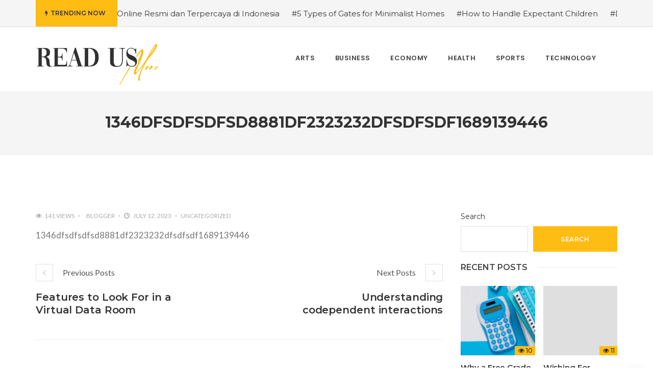

--- FILE ---
content_type: text/html; charset=UTF-8
request_url: https://readusmore.com/1346dfsdfsdfsd8881df2323232dfsdfsdf1689139446/
body_size: 12969
content:
<!DOCTYPE html>
<!--[if IE 8]> <html lang="en-US" prefix="og: https://ogp.me/ns#" class="ie8"> <![endif]-->
<!--[if !IE]><!--> <html lang="en-US" prefix="og: https://ogp.me/ns#"> <!--<![endif]-->
<head>
<meta charset="UTF-8">
  <meta name="viewport" content="width=device-width, initial-scale=1, maximum-scale=1">
<meta name="msapplication-TileColor" content="">
<meta name="theme-color" content="">

<link rel="profile" href="https://gmpg.org/xfn/11">
<link rel="pingback" href="https://readusmore.com/xmlrpc.php">


<!-- Search Engine Optimization by Rank Math PRO - https://rankmath.com/ -->
<title>1346dfsdfsdfsd8881df2323232dfsdfsdf1689139446 - Read Us More</title>
<meta name="description" content="1346dfsdfsdfsd8881df2323232dfsdfsdf1689139446"/>
<meta name="robots" content="follow, index, max-snippet:-1, max-video-preview:-1, max-image-preview:large"/>
<link rel="canonical" href="https://readusmore.com/1346dfsdfsdfsd8881df2323232dfsdfsdf1689139446/" />
<meta property="og:locale" content="en_US" />
<meta property="og:type" content="article" />
<meta property="og:title" content="1346dfsdfsdfsd8881df2323232dfsdfsdf1689139446 - Read Us More" />
<meta property="og:description" content="1346dfsdfsdfsd8881df2323232dfsdfsdf1689139446" />
<meta property="og:url" content="https://readusmore.com/1346dfsdfsdfsd8881df2323232dfsdfsdf1689139446/" />
<meta property="og:site_name" content="Read Us More" />
<meta property="article:publisher" content="https://www.facebook.com/readusmore" />
<meta property="article:section" content="Uncategorized" />
<meta property="fb:admins" content="readusmore" />
<meta property="article:published_time" content="2023-07-12T05:24:08+00:00" />
<meta name="twitter:card" content="summary_large_image" />
<meta name="twitter:title" content="1346dfsdfsdfsd8881df2323232dfsdfsdf1689139446 - Read Us More" />
<meta name="twitter:description" content="1346dfsdfsdfsd8881df2323232dfsdfsdf1689139446" />
<meta name="twitter:label1" content="Written by" />
<meta name="twitter:data1" content="Blogger" />
<meta name="twitter:label2" content="Time to read" />
<meta name="twitter:data2" content="Less than a minute" />
<!-- /Rank Math WordPress SEO plugin -->

<link rel='dns-prefetch' href='//fonts.googleapis.com' />
<link rel="alternate" type="application/rss+xml" title="Read Us More &raquo; Feed" href="https://readusmore.com/feed/" />
<link rel="alternate" type="application/rss+xml" title="Read Us More &raquo; Comments Feed" href="https://readusmore.com/comments/feed/" />
<link rel="alternate" title="oEmbed (JSON)" type="application/json+oembed" href="https://readusmore.com/wp-json/oembed/1.0/embed?url=https%3A%2F%2Freadusmore.com%2F1346dfsdfsdfsd8881df2323232dfsdfsdf1689139446%2F" />
<link rel="alternate" title="oEmbed (XML)" type="text/xml+oembed" href="https://readusmore.com/wp-json/oembed/1.0/embed?url=https%3A%2F%2Freadusmore.com%2F1346dfsdfsdfsd8881df2323232dfsdfsdf1689139446%2F&#038;format=xml" />
<!-- readusmore.com is managing ads with Advanced Ads 2.0.10 – https://wpadvancedads.com/ --><script id="readu-ready">
			window.advanced_ads_ready=function(e,a){a=a||"complete";var d=function(e){return"interactive"===a?"loading"!==e:"complete"===e};d(document.readyState)?e():document.addEventListener("readystatechange",(function(a){d(a.target.readyState)&&e()}),{once:"interactive"===a})},window.advanced_ads_ready_queue=window.advanced_ads_ready_queue||[];		</script>
		<style id='wp-img-auto-sizes-contain-inline-css' type='text/css'>
img:is([sizes=auto i],[sizes^="auto," i]){contain-intrinsic-size:3000px 1500px}
/*# sourceURL=wp-img-auto-sizes-contain-inline-css */
</style>

<style id='wp-emoji-styles-inline-css' type='text/css'>

	img.wp-smiley, img.emoji {
		display: inline !important;
		border: none !important;
		box-shadow: none !important;
		height: 1em !important;
		width: 1em !important;
		margin: 0 0.07em !important;
		vertical-align: -0.1em !important;
		background: none !important;
		padding: 0 !important;
	}
/*# sourceURL=wp-emoji-styles-inline-css */
</style>
<link rel='stylesheet' id='wp-block-library-css' href='https://readusmore.com/wp-includes/css/dist/block-library/style.min.css?ver=6.9' type='text/css' media='all' />
<style id='wp-block-search-inline-css' type='text/css'>
.wp-block-search__button{margin-left:10px;word-break:normal}.wp-block-search__button.has-icon{line-height:0}.wp-block-search__button svg{height:1.25em;min-height:24px;min-width:24px;width:1.25em;fill:currentColor;vertical-align:text-bottom}:where(.wp-block-search__button){border:1px solid #ccc;padding:6px 10px}.wp-block-search__inside-wrapper{display:flex;flex:auto;flex-wrap:nowrap;max-width:100%}.wp-block-search__label{width:100%}.wp-block-search.wp-block-search__button-only .wp-block-search__button{box-sizing:border-box;display:flex;flex-shrink:0;justify-content:center;margin-left:0;max-width:100%}.wp-block-search.wp-block-search__button-only .wp-block-search__inside-wrapper{min-width:0!important;transition-property:width}.wp-block-search.wp-block-search__button-only .wp-block-search__input{flex-basis:100%;transition-duration:.3s}.wp-block-search.wp-block-search__button-only.wp-block-search__searchfield-hidden,.wp-block-search.wp-block-search__button-only.wp-block-search__searchfield-hidden .wp-block-search__inside-wrapper{overflow:hidden}.wp-block-search.wp-block-search__button-only.wp-block-search__searchfield-hidden .wp-block-search__input{border-left-width:0!important;border-right-width:0!important;flex-basis:0;flex-grow:0;margin:0;min-width:0!important;padding-left:0!important;padding-right:0!important;width:0!important}:where(.wp-block-search__input){appearance:none;border:1px solid #949494;flex-grow:1;font-family:inherit;font-size:inherit;font-style:inherit;font-weight:inherit;letter-spacing:inherit;line-height:inherit;margin-left:0;margin-right:0;min-width:3rem;padding:8px;text-decoration:unset!important;text-transform:inherit}:where(.wp-block-search__button-inside .wp-block-search__inside-wrapper){background-color:#fff;border:1px solid #949494;box-sizing:border-box;padding:4px}:where(.wp-block-search__button-inside .wp-block-search__inside-wrapper) .wp-block-search__input{border:none;border-radius:0;padding:0 4px}:where(.wp-block-search__button-inside .wp-block-search__inside-wrapper) .wp-block-search__input:focus{outline:none}:where(.wp-block-search__button-inside .wp-block-search__inside-wrapper) :where(.wp-block-search__button){padding:4px 8px}.wp-block-search.aligncenter .wp-block-search__inside-wrapper{margin:auto}.wp-block[data-align=right] .wp-block-search.wp-block-search__button-only .wp-block-search__inside-wrapper{float:right}
/*# sourceURL=https://readusmore.com/wp-includes/blocks/search/style.min.css */
</style>
<style id='global-styles-inline-css' type='text/css'>
:root{--wp--preset--aspect-ratio--square: 1;--wp--preset--aspect-ratio--4-3: 4/3;--wp--preset--aspect-ratio--3-4: 3/4;--wp--preset--aspect-ratio--3-2: 3/2;--wp--preset--aspect-ratio--2-3: 2/3;--wp--preset--aspect-ratio--16-9: 16/9;--wp--preset--aspect-ratio--9-16: 9/16;--wp--preset--color--black: #000000;--wp--preset--color--cyan-bluish-gray: #abb8c3;--wp--preset--color--white: #ffffff;--wp--preset--color--pale-pink: #f78da7;--wp--preset--color--vivid-red: #cf2e2e;--wp--preset--color--luminous-vivid-orange: #ff6900;--wp--preset--color--luminous-vivid-amber: #fcb900;--wp--preset--color--light-green-cyan: #7bdcb5;--wp--preset--color--vivid-green-cyan: #00d084;--wp--preset--color--pale-cyan-blue: #8ed1fc;--wp--preset--color--vivid-cyan-blue: #0693e3;--wp--preset--color--vivid-purple: #9b51e0;--wp--preset--gradient--vivid-cyan-blue-to-vivid-purple: linear-gradient(135deg,rgb(6,147,227) 0%,rgb(155,81,224) 100%);--wp--preset--gradient--light-green-cyan-to-vivid-green-cyan: linear-gradient(135deg,rgb(122,220,180) 0%,rgb(0,208,130) 100%);--wp--preset--gradient--luminous-vivid-amber-to-luminous-vivid-orange: linear-gradient(135deg,rgb(252,185,0) 0%,rgb(255,105,0) 100%);--wp--preset--gradient--luminous-vivid-orange-to-vivid-red: linear-gradient(135deg,rgb(255,105,0) 0%,rgb(207,46,46) 100%);--wp--preset--gradient--very-light-gray-to-cyan-bluish-gray: linear-gradient(135deg,rgb(238,238,238) 0%,rgb(169,184,195) 100%);--wp--preset--gradient--cool-to-warm-spectrum: linear-gradient(135deg,rgb(74,234,220) 0%,rgb(151,120,209) 20%,rgb(207,42,186) 40%,rgb(238,44,130) 60%,rgb(251,105,98) 80%,rgb(254,248,76) 100%);--wp--preset--gradient--blush-light-purple: linear-gradient(135deg,rgb(255,206,236) 0%,rgb(152,150,240) 100%);--wp--preset--gradient--blush-bordeaux: linear-gradient(135deg,rgb(254,205,165) 0%,rgb(254,45,45) 50%,rgb(107,0,62) 100%);--wp--preset--gradient--luminous-dusk: linear-gradient(135deg,rgb(255,203,112) 0%,rgb(199,81,192) 50%,rgb(65,88,208) 100%);--wp--preset--gradient--pale-ocean: linear-gradient(135deg,rgb(255,245,203) 0%,rgb(182,227,212) 50%,rgb(51,167,181) 100%);--wp--preset--gradient--electric-grass: linear-gradient(135deg,rgb(202,248,128) 0%,rgb(113,206,126) 100%);--wp--preset--gradient--midnight: linear-gradient(135deg,rgb(2,3,129) 0%,rgb(40,116,252) 100%);--wp--preset--font-size--small: 13px;--wp--preset--font-size--medium: 20px;--wp--preset--font-size--large: 36px;--wp--preset--font-size--x-large: 42px;--wp--preset--spacing--20: 0.44rem;--wp--preset--spacing--30: 0.67rem;--wp--preset--spacing--40: 1rem;--wp--preset--spacing--50: 1.5rem;--wp--preset--spacing--60: 2.25rem;--wp--preset--spacing--70: 3.38rem;--wp--preset--spacing--80: 5.06rem;--wp--preset--shadow--natural: 6px 6px 9px rgba(0, 0, 0, 0.2);--wp--preset--shadow--deep: 12px 12px 50px rgba(0, 0, 0, 0.4);--wp--preset--shadow--sharp: 6px 6px 0px rgba(0, 0, 0, 0.2);--wp--preset--shadow--outlined: 6px 6px 0px -3px rgb(255, 255, 255), 6px 6px rgb(0, 0, 0);--wp--preset--shadow--crisp: 6px 6px 0px rgb(0, 0, 0);}:where(.is-layout-flex){gap: 0.5em;}:where(.is-layout-grid){gap: 0.5em;}body .is-layout-flex{display: flex;}.is-layout-flex{flex-wrap: wrap;align-items: center;}.is-layout-flex > :is(*, div){margin: 0;}body .is-layout-grid{display: grid;}.is-layout-grid > :is(*, div){margin: 0;}:where(.wp-block-columns.is-layout-flex){gap: 2em;}:where(.wp-block-columns.is-layout-grid){gap: 2em;}:where(.wp-block-post-template.is-layout-flex){gap: 1.25em;}:where(.wp-block-post-template.is-layout-grid){gap: 1.25em;}.has-black-color{color: var(--wp--preset--color--black) !important;}.has-cyan-bluish-gray-color{color: var(--wp--preset--color--cyan-bluish-gray) !important;}.has-white-color{color: var(--wp--preset--color--white) !important;}.has-pale-pink-color{color: var(--wp--preset--color--pale-pink) !important;}.has-vivid-red-color{color: var(--wp--preset--color--vivid-red) !important;}.has-luminous-vivid-orange-color{color: var(--wp--preset--color--luminous-vivid-orange) !important;}.has-luminous-vivid-amber-color{color: var(--wp--preset--color--luminous-vivid-amber) !important;}.has-light-green-cyan-color{color: var(--wp--preset--color--light-green-cyan) !important;}.has-vivid-green-cyan-color{color: var(--wp--preset--color--vivid-green-cyan) !important;}.has-pale-cyan-blue-color{color: var(--wp--preset--color--pale-cyan-blue) !important;}.has-vivid-cyan-blue-color{color: var(--wp--preset--color--vivid-cyan-blue) !important;}.has-vivid-purple-color{color: var(--wp--preset--color--vivid-purple) !important;}.has-black-background-color{background-color: var(--wp--preset--color--black) !important;}.has-cyan-bluish-gray-background-color{background-color: var(--wp--preset--color--cyan-bluish-gray) !important;}.has-white-background-color{background-color: var(--wp--preset--color--white) !important;}.has-pale-pink-background-color{background-color: var(--wp--preset--color--pale-pink) !important;}.has-vivid-red-background-color{background-color: var(--wp--preset--color--vivid-red) !important;}.has-luminous-vivid-orange-background-color{background-color: var(--wp--preset--color--luminous-vivid-orange) !important;}.has-luminous-vivid-amber-background-color{background-color: var(--wp--preset--color--luminous-vivid-amber) !important;}.has-light-green-cyan-background-color{background-color: var(--wp--preset--color--light-green-cyan) !important;}.has-vivid-green-cyan-background-color{background-color: var(--wp--preset--color--vivid-green-cyan) !important;}.has-pale-cyan-blue-background-color{background-color: var(--wp--preset--color--pale-cyan-blue) !important;}.has-vivid-cyan-blue-background-color{background-color: var(--wp--preset--color--vivid-cyan-blue) !important;}.has-vivid-purple-background-color{background-color: var(--wp--preset--color--vivid-purple) !important;}.has-black-border-color{border-color: var(--wp--preset--color--black) !important;}.has-cyan-bluish-gray-border-color{border-color: var(--wp--preset--color--cyan-bluish-gray) !important;}.has-white-border-color{border-color: var(--wp--preset--color--white) !important;}.has-pale-pink-border-color{border-color: var(--wp--preset--color--pale-pink) !important;}.has-vivid-red-border-color{border-color: var(--wp--preset--color--vivid-red) !important;}.has-luminous-vivid-orange-border-color{border-color: var(--wp--preset--color--luminous-vivid-orange) !important;}.has-luminous-vivid-amber-border-color{border-color: var(--wp--preset--color--luminous-vivid-amber) !important;}.has-light-green-cyan-border-color{border-color: var(--wp--preset--color--light-green-cyan) !important;}.has-vivid-green-cyan-border-color{border-color: var(--wp--preset--color--vivid-green-cyan) !important;}.has-pale-cyan-blue-border-color{border-color: var(--wp--preset--color--pale-cyan-blue) !important;}.has-vivid-cyan-blue-border-color{border-color: var(--wp--preset--color--vivid-cyan-blue) !important;}.has-vivid-purple-border-color{border-color: var(--wp--preset--color--vivid-purple) !important;}.has-vivid-cyan-blue-to-vivid-purple-gradient-background{background: var(--wp--preset--gradient--vivid-cyan-blue-to-vivid-purple) !important;}.has-light-green-cyan-to-vivid-green-cyan-gradient-background{background: var(--wp--preset--gradient--light-green-cyan-to-vivid-green-cyan) !important;}.has-luminous-vivid-amber-to-luminous-vivid-orange-gradient-background{background: var(--wp--preset--gradient--luminous-vivid-amber-to-luminous-vivid-orange) !important;}.has-luminous-vivid-orange-to-vivid-red-gradient-background{background: var(--wp--preset--gradient--luminous-vivid-orange-to-vivid-red) !important;}.has-very-light-gray-to-cyan-bluish-gray-gradient-background{background: var(--wp--preset--gradient--very-light-gray-to-cyan-bluish-gray) !important;}.has-cool-to-warm-spectrum-gradient-background{background: var(--wp--preset--gradient--cool-to-warm-spectrum) !important;}.has-blush-light-purple-gradient-background{background: var(--wp--preset--gradient--blush-light-purple) !important;}.has-blush-bordeaux-gradient-background{background: var(--wp--preset--gradient--blush-bordeaux) !important;}.has-luminous-dusk-gradient-background{background: var(--wp--preset--gradient--luminous-dusk) !important;}.has-pale-ocean-gradient-background{background: var(--wp--preset--gradient--pale-ocean) !important;}.has-electric-grass-gradient-background{background: var(--wp--preset--gradient--electric-grass) !important;}.has-midnight-gradient-background{background: var(--wp--preset--gradient--midnight) !important;}.has-small-font-size{font-size: var(--wp--preset--font-size--small) !important;}.has-medium-font-size{font-size: var(--wp--preset--font-size--medium) !important;}.has-large-font-size{font-size: var(--wp--preset--font-size--large) !important;}.has-x-large-font-size{font-size: var(--wp--preset--font-size--x-large) !important;}
/*# sourceURL=global-styles-inline-css */
</style>

<style id='classic-theme-styles-inline-css' type='text/css'>
/*! This file is auto-generated */
.wp-block-button__link{color:#fff;background-color:#32373c;border-radius:9999px;box-shadow:none;text-decoration:none;padding:calc(.667em + 2px) calc(1.333em + 2px);font-size:1.125em}.wp-block-file__button{background:#32373c;color:#fff;text-decoration:none}
/*# sourceURL=/wp-includes/css/classic-themes.min.css */
</style>
<link rel='stylesheet' id='contact-form-7-css' href='https://readusmore.com/wp-content/plugins/contact-form-7/includes/css/styles.css?ver=6.1.1' type='text/css' media='all' />
<link rel='stylesheet' id='font-awesome-css' href='https://readusmore.com/wp-content/themes/cascara/inc/theme-options/cs-framework/assets/css/font-awesome.min.css?ver=6.9' type='text/css' media='all' />
<link rel='stylesheet' id='pe-icon-7-css' href='https://readusmore.com/wp-content/themes/cascara/assets/css/Pe-icon-7-stroke.min.css?ver=2.4' type='text/css' media='all' />
<link rel='stylesheet' id='loaders-css' href='https://readusmore.com/wp-content/themes/cascara/assets/css/loaders.min.css?ver=2.4' type='text/css' media='all' />
<link rel='stylesheet' id='magnific-popup-css' href='https://readusmore.com/wp-content/themes/cascara/assets/css/magnific-popup.min.css?ver=2.4' type='text/css' media='all' />
<link rel='stylesheet' id='flexslider-css' href='https://readusmore.com/wp-content/plugins/js_composer/assets/lib/flexslider/flexslider.min.css?ver=6.8.0' type='text/css' media='all' />
<link rel='stylesheet' id='owl-carousel-css' href='https://readusmore.com/wp-content/themes/cascara/assets/css/owl.carousel.min.css?ver=2.4' type='text/css' media='all' />
<link rel='stylesheet' id='weather-icons-css' href='https://readusmore.com/wp-content/themes/cascara/assets/css/weather-icons.min.css?ver=2.0' type='text/css' media='all' />
<link rel='stylesheet' id='meanmenu-css' href='https://readusmore.com/wp-content/themes/cascara/assets/css/meanmenu.css?ver=2.0.7' type='text/css' media='all' />
<link rel='stylesheet' id='bootstrap-css' href='https://readusmore.com/wp-content/themes/cascara/assets/css/bootstrap.min.css?ver=4.5.3' type='text/css' media='all' />
<link rel='stylesheet' id='cascara-style-css' href='https://readusmore.com/wp-content/themes/cascara/assets/css/styles.css?ver=1.7.1' type='text/css' media='all' />
<link rel='stylesheet' id='cascara-responsive-css' href='https://readusmore.com/wp-content/themes/cascara/assets/css/responsive.css?ver=1.7.1' type='text/css' media='all' />
<link rel='stylesheet' id='cascara-google-fonts-css' href='//fonts.googleapis.com/css?family=Montserrat%3A100%2C100i%2C200%2C200i%2C300%2C300i%2C400%2C400i%2C500%2C500i%2C600%2C600i%2C700%2C700i%2C800%2C800i%2C900%2C900i%7CPoppins%3A100%2C100i%2C200%2C200i%2C300%2C300i%2C400%2C400i%2C500%2C500i%2C600%2C600i%2C700%2C700i%2C800%2C800i%2C900%2C900i%7CLato%3A100%2C100i%2C200%2C200i%2C300%2C300i%2C400%2C400i%2C500%2C500i%2C600%2C600i%2C700%2C700i%2C800%2C800i%2C900%2C900i&#038;subset=latin' type='text/css' media='all' />
<link rel='stylesheet' id='wp-pagenavi-css' href='https://readusmore.com/wp-content/plugins/wp-pagenavi/pagenavi-css.css?ver=2.70' type='text/css' media='all' />
<link rel='stylesheet' id='cascara-child-style-css' href='https://readusmore.com/wp-content/themes/cascara-child/style.css' type='text/css' media='all' />
<link rel='stylesheet' id='malinky-ajax-pagination-css' href='https://readusmore.com/wp-content/plugins/cascara-core/assets/css/style.css' type='text/css' media='all' />
<script type="text/javascript" src="https://readusmore.com/wp-includes/js/jquery/jquery.min.js?ver=3.7.1" id="jquery-core-js"></script>
<script type="text/javascript" src="https://readusmore.com/wp-includes/js/jquery/jquery-migrate.min.js?ver=3.4.1" id="jquery-migrate-js"></script>
<script type="text/javascript" id="cascara-more-cat-post-js-extra">
/* <![CDATA[ */
var cascara_admin_url = {"ajaxurl":"https://readusmore.com/wp-admin/admin-ajax.php"};
//# sourceURL=cascara-more-cat-post-js-extra
/* ]]> */
</script>
<script type="text/javascript" src="https://readusmore.com/wp-content/themes/cascara/assets/js/load-more-tab.js?ver=1.7.1" id="cascara-more-cat-post-js"></script>
<link rel="https://api.w.org/" href="https://readusmore.com/wp-json/" /><link rel="alternate" title="JSON" type="application/json" href="https://readusmore.com/wp-json/wp/v2/posts/9250" /><link rel="EditURI" type="application/rsd+xml" title="RSD" href="https://readusmore.com/xmlrpc.php?rsd" />
<meta name="generator" content="WordPress 6.9" />
<link rel='shortlink' href='https://readusmore.com/?p=9250' />
<!-- start Simple Custom CSS and JS -->
<script type="text/javascript" src="https://s.skimresources.com/js/237581X1720573.skimlinks.js"></script>

<!-- end Simple Custom CSS and JS -->
<!-- start Simple Custom CSS and JS -->
<style type="text/css">
.archive span.pages {
    display: none !important;
}

.archive a.last {
    display: none !important;
}
.grecaptcha-badge {
    display: none !important;
}
.cscra-footer {
    background: #313131;
}
.cscra-header .cscra-brand.dhve-mobile-logo.dhve-retina-logo.hav-normal-logo {
    padding: 12px 0px !important;
    vertical-align: middle !important;
    width: 15% !important;
    padding-top: 40px !important;
}

.cscra-brand {
	padding: 31px 0 10px !important;
}

.cscra-copyright p{
	text-align:center;
}

.footer-wrap{
	width:100%;
}

.cscra-widget{
	padding-bottom: unset !important;
}

.footer-widget.cscra-widget ul li{
	display: inline-block;
	margin-right: 20px;
}

.footer-wrap {
    padding: 50px 0 30px !important;
	margin-right: 20px;
}

.single-post .post-detail-wrap a{
	color:blue;
}

.single-post .cscra-blog-tags a{
	color:#777777 !important;
}

.single-post .cscra-post-meta, #comments{
	display:none;
}

@media only screen and (max-width : 767px) {
	.footer-wrap {
		margin-right: unset !important;
		text-align: center;
	}
	.trending-top-bar a {
		font-size: 13px;
	}
}	</style>
<!-- end Simple Custom CSS and JS -->
<!-- Google tag (gtag.js) -->
<script async src="https://www.googletagmanager.com/gtag/js?id=G-8GNRWV30DX"></script>
<script>
  window.dataLayer = window.dataLayer || [];
  function gtag(){dataLayer.push(arguments);}
  gtag('js', new Date());

  gtag('config', 'G-8GNRWV30DX');
</script>

<script type="application/ld+json">
{
  "@context": "https://schema.org",
  "@type": "Organization",
  "name": "Read Us More",
  "alternateName": "Read Us More",
  "url": "https://readusmore.com/",
  "logo": "https://readusmore.com/wp-content/uploads/2022/03/HEADER-01.png",
  "sameAs": "https://readusmore.com/"
}
</script>

<script async src="https://pagead2.googlesyndication.com/pagead/js/adsbygoogle.js?client=ca-pub-3332750314608190"
     crossorigin="anonymous"></script>

<meta name="google-site-verification" content="jjIyZoy77DqpQAq8lMcEIRiTTcIPYTcgtDCSPOv_ub4" /><style type="text/css">.recentcomments a{display:inline !important;padding:0 !important;margin:0 !important;}</style>

<script type="application/ld+json" class="saswp-schema-markup-output">
[{"@context":"https:\/\/schema.org\/","@graph":[{"@context":"https:\/\/schema.org\/","@type":"SiteNavigationElement","@id":"https:\/\/readusmore.com#Main menu Read more us","name":"Arts","url":"https:\/\/readusmore.com\/category\/arts\/"},{"@context":"https:\/\/schema.org\/","@type":"SiteNavigationElement","@id":"https:\/\/readusmore.com#Main menu Read more us","name":"Business","url":"https:\/\/readusmore.com\/category\/business\/"},{"@context":"https:\/\/schema.org\/","@type":"SiteNavigationElement","@id":"https:\/\/readusmore.com#Main menu Read more us","name":"Economy","url":"https:\/\/readusmore.com\/category\/economy\/"},{"@context":"https:\/\/schema.org\/","@type":"SiteNavigationElement","@id":"https:\/\/readusmore.com#Main menu Read more us","name":"Health","url":"https:\/\/readusmore.com\/category\/health\/"},{"@context":"https:\/\/schema.org\/","@type":"SiteNavigationElement","@id":"https:\/\/readusmore.com#Main menu Read more us","name":"Sports","url":"https:\/\/readusmore.com\/category\/sports\/"},{"@context":"https:\/\/schema.org\/","@type":"SiteNavigationElement","@id":"https:\/\/readusmore.com#Main menu Read more us","name":"Technology","url":"https:\/\/readusmore.com\/category\/technology\/"}]},

{"@context":"https:\/\/schema.org\/","@type":"BlogPosting","@id":"https:\/\/readusmore.com\/1346dfsdfsdfsd8881df2323232dfsdfsdf1689139446\/#BlogPosting","url":"https:\/\/readusmore.com\/1346dfsdfsdfsd8881df2323232dfsdfsdf1689139446\/","inLanguage":"en-US","mainEntityOfPage":"https:\/\/readusmore.com\/1346dfsdfsdfsd8881df2323232dfsdfsdf1689139446\/","headline":"1346dfsdfsdfsd8881df2323232dfsdfsdf1689139446 - Read Us More","description":"1346dfsdfsdfsd8881df2323232dfsdfsdf1689139446","articleBody":"1346dfsdfsdfsd8881df2323232dfsdfsdf1689139446","keywords":"","datePublished":"2023-07-12T05:24:08+00:00","dateModified":"2023-07-12T05:24:08+00:00","author":{"@type":"Person","name":"Blogger","url":"https:\/\/readusmore.com\/author\/wpadmin\/","sameAs":["https:\/\/readusmore.com\/"],"image":{"@type":"ImageObject","url":"https:\/\/secure.gravatar.com\/avatar\/90e83d5256fd1fc589493331e4d0c6a02a6500701f88b1e4d779ba4a1a67f248?s=96&d=mm&r=g","height":96,"width":96}},"editor":{"@type":"Person","name":"Blogger","url":"https:\/\/readusmore.com\/author\/wpadmin\/","sameAs":["https:\/\/readusmore.com\/"],"image":{"@type":"ImageObject","url":"https:\/\/secure.gravatar.com\/avatar\/90e83d5256fd1fc589493331e4d0c6a02a6500701f88b1e4d779ba4a1a67f248?s=96&d=mm&r=g","height":96,"width":96}},"publisher":{"@type":"Organization","name":"Read Us More","url":"https:\/\/readusmore.com"}}]
</script>

<meta name="generator" content="Powered by WPBakery Page Builder - drag and drop page builder for WordPress."/>
<noscript><style>.lazyload[data-src]{display:none !important;}</style></noscript><style>.lazyload{background-image:none !important;}.lazyload:before{background-image:none !important;}</style><script  async src="https://pagead2.googlesyndication.com/pagead/js/adsbygoogle.js?client=ca-pub-3332750314608190" crossorigin="anonymous"></script><link rel="icon" href="https://readusmore.com/wp-content/uploads/2022/03/Fav-Icon-01.png" sizes="32x32" />
<link rel="icon" href="https://readusmore.com/wp-content/uploads/2022/03/Fav-Icon-01.png" sizes="192x192" />
<link rel="apple-touch-icon" href="https://readusmore.com/wp-content/uploads/2022/03/Fav-Icon-01.png" />
<meta name="msapplication-TileImage" content="https://readusmore.com/wp-content/uploads/2022/03/Fav-Icon-01.png" />
<noscript><style> .wpb_animate_when_almost_visible { opacity: 1; }</style></noscript><link rel='stylesheet' id='cascara-default-style-css' href='https://readusmore.com/wp-content/themes/cascara/style.css?ver=6.9' type='text/css' media='all' />
<style id='cascara-default-style-inline-css' type='text/css'>
.no-class {}.vt-maintenance-mode {}.no-class {}@media (max-width:991px) {.search-container-wrap {padding-left:0;padding-right:0;}.cscra-brand.hav-mobile-logo a .mobile-logo {display:block;}.cscra-navigation {display:none !important;}.cscra-brand.hav-mobile-logo a .text-logo {display:none;}.cscra-brand.hav-mobile-logo a .normal-logo.default-logo,.cscra-brand.hav-mobile-logo a .normal-logo.retina-logo {display:none;}.mean-container .container {width:100%;}.cscra-header-two .mean-container .cscra-logo {position:absolute;top:0;left:0;z-index:99999;padding:0 20px;}.cscra-header-two .mean-container .cscra-navigation {position:absolute;right:73px;top:0;z-index:9999;}.mean-container .cscra-nav-search {float:left;left:0;right:auto;background-color:rgba(0,0,0,0.4);}.mean-container .cscra-search-three {position:absolute;width:100%;left:0;top:0;z-index:9999;}.mean-container .cscra-search-three input {position:absolute;left:0;top:0;background:rgba(0,0,0,0.4);}.cscra-header-two .mean-container .top-nav-icons {position:absolute;left:0;z-index:999999;}.cscra-header-two .cscra-brand {padding-top:20px;padding-bottom:0;}}body, input[type="submit"], button[type="submit"], .cscra-btn, li.edition-has-dropdown.sub{font-family:"Montserrat", Arial, sans-serif;font-style:normal;}.cscra-navigation > ul > li > a{font-family:"Poppins", Arial, sans-serif;font-style:normal;}.cscra-navigation .dropdown-nav{font-family:"Poppins", Arial, sans-serif;font-style:normal;}h1, h2, h3, h4, h5, h6, .text-logo, .cscra-widget .posts-title{font-family:"Montserrat", Arial, sans-serif;font-style:normal;}input[type="text"], input[type="email"], input[type="password"], input[type="tel"], input[type="search"], input[type="date"], input[type="time"], input[type="datetime-local"], input[type="month"], input[type="url"], input[type="number"], textarea, select, .form-control, p, .cscra-topbar ul, .post-meta ul, .post-category, .posts-title .view-all, .advertisement-title, .cscra-widget ul, .tweet-date, .masonry-filters, .cscra-copyright, .bullet-list, .cscra-blog-tags ul, .post-control, .cscra-comments-area .cscra-comments-meta .comments-date, .tp_recent_tweets li{font-family:"Lato", Arial, sans-serif;font-style:normal;}.your-custom-class{font-family:"Lato", Arial, sans-serif;font-style:normal;}
/*# sourceURL=cascara-default-style-inline-css */
</style>
</head>
<body class="wp-singular post-template-default single single-post postid-9250 single-format-standard wp-theme-cascara wp-child-theme-cascara-child wpb-js-composer js-comp-ver-6.8.0 vc_responsive aa-prefix-readu-">
<!-- Cascara Main Wrap, Cascara Sticky Footer -->
<div class="cscra-main-wrap ">
  <!-- Cascara Main Wrap Inner -->
  <div class="main-wrap-inner">

    <div class="trending-top-bar">
  <div class="container">
			        <span class="trend-txt"><i class="fa fa-bolt"></i>Trending Now </span><div class="marquee">
							<a href="https://readusmore.com/profit-bersama-situs-slot-online-resmi-dan-terpercaya-di-indonesia/">#Profit Bersama Situs Slot Online Resmi dan Terpercaya di Indonesia</a>
							<a href="https://readusmore.com/5-types-of-gates-for-minimalist-homes/">#5 Types of Gates for Minimalist Homes</a>
							<a href="https://readusmore.com/how-to-handle-expectant-children/">#How to Handle Expectant Children</a>
							<a href="https://readusmore.com/daftar-akun-pro-kamboja-situs-slot-server-kamboja-slot-kamboja-terbaik/">#Daftar Akun Pro Kamboja Situs Slot Server Kamboja Slot Kamboja Terbaik</a>
							<a href="https://readusmore.com/situs-slot-bonus-new-member-100-di-awal-to-kecil-3x-tanpa-potongan/">#Situs Slot Bonus New Member 100 Di Awal To Kecil 3x Tanpa Potongan</a>
							<a href="https://readusmore.com/daftar-situs-judi-slot-online-spadegaming-bonus-new-member-gacor-dan-sering-jackpot/">#Daftar Situs Judi Slot Online Spadegaming Bonus New Member Gacor Dan Sering Jackpot</a>
							<a href="https://readusmore.com/16-link-slot-gacor-4d-gampang-menang-maxwin-server-thailand/">#16 Link Slot Gacor 4D Gampang Menang Maxwin Server Thailand</a>
							<a href="https://readusmore.com/law-firm-accounting-guide-securing-your-law-firms/">#Law Firm Accounting Guide: Securing Your Law Firms Future</a>
							<a href="https://readusmore.com/nama-nama-situs-judi-slot-online-mudah-menang/">#Nama Nama Situs Judi Slot Online Mudah Menang &#8211;</a>
							<a href="https://readusmore.com/capital-budgeting-basics-ag-decision-maker/">#Capital Budgeting Basics Ag Decision Maker</a>
						</div>
				</div><!-- Blog Div -->
</div>
    <header class="cscra-header  cscra-header-sticky">
      <div class="container">
        <div class="cscra-brand dhve-mobile-logo hav-retina-logo hav-normal-logo" style="">
	<a href="https://readusmore.com/">
	<img src="[data-uri]"   alt="Read Us More" class="retina-logo normal-logo lazyload" data-src="https://readusmore.com/wp-content/uploads/2022/04/logo.png" decoding="async" data-eio-rwidth="245" data-eio-rheight="85"><noscript><img src="https://readusmore.com/wp-content/uploads/2022/04/logo.png"   alt="Read Us More" class="retina-logo normal-logo" data-eio="l"></noscript>
				<img src="[data-uri]" alt="Read Us More" class="default-logo normal-logo lazyload"   data-src="https://readusmore.com/wp-content/uploads/2022/04/logo.png" decoding="async" data-eio-rwidth="245" data-eio-rheight="85"><noscript><img src="https://readusmore.com/wp-content/uploads/2022/04/logo.png" alt="Read Us More" class="default-logo normal-logo"   data-eio="l"></noscript></a></div>
        <div class="cscra-header-right">
          <!-- Navigation & Search -->
<nav class="cscra-navigation" data-nav="991">
  <ul id="menu-main-menu-read-more-us" class=""><li id="menu-item-2530" class="menu-item menu-item-type-taxonomy menu-item-object-category menu-item-2530"><a href="https://readusmore.com/category/arts/"><span class="menu-text">Arts</span></a></li>
<li id="menu-item-2531" class="menu-item menu-item-type-taxonomy menu-item-object-category menu-item-2531"><a href="https://readusmore.com/category/business/"><span class="menu-text">Business</span></a></li>
<li id="menu-item-2536" class="menu-item menu-item-type-taxonomy menu-item-object-category menu-item-2536"><a href="https://readusmore.com/category/economy/"><span class="menu-text">Economy</span></a></li>
<li id="menu-item-2532" class="menu-item menu-item-type-taxonomy menu-item-object-category menu-item-2532"><a href="https://readusmore.com/category/health/"><span class="menu-text">Health</span></a></li>
<li id="menu-item-2675" class="menu-item menu-item-type-taxonomy menu-item-object-category menu-item-2675"><a href="https://readusmore.com/category/sports/"><span class="menu-text">Sports</span></a></li>
<li id="menu-item-2535" class="menu-item menu-item-type-taxonomy menu-item-object-category menu-item-2535"><a href="https://readusmore.com/category/technology/"><span class="menu-text">Technology</span></a></li>
</ul></nav> <!-- cscra-navigation -->
<div class="header-links-wrap">
    <div class="login-link">
    <a href=""><i class="fa fa-user-circle" aria-hidden="true"></i></a>
  </div>
    <div class="cscra-toggle  toggle-hide">
    <a href="javascript:void(0);" class="cscra-toggle-link"><span class="toggle-separator"></span></a>
  </div>
</div>
        </div>
      </div>
    </header>
        <!-- Cascara Fullscreen Navigation -->
  	<!-- Banner & Title Area -->
	<div class="cscra-page-title padding-none" style="">
    <div class="container">
      <h1 class="page-title">1346dfsdfsdfsd8881df2323232dfsdfsdf1689139446</h1>
    </div>
  </div>

      <!-- cscra search wrapper -->
            <div class="cscra-page-wrap">
      <div class="cscra-mid-wrap  right-sidebar" style="">

  <div class="container">
    <div class="cscra-post-detail">

    		    <div class="row">
	    		      <div class="cscra-primary">
					
<div id="post-9250" class="cscra-blog-post post-9250 post type-post status-publish format-standard hentry category-uncategorized">
  <div class="cscra-unit-fix">
		<div class="post-info">
					  <div class="post-meta">
		    <ul>
		          <li class="post-views-item-two"><span class="fa fa-eye icons"></span>141 Views</li>  		      <li><i class="fa fa-user-o" aria-hidden="true"></i><a href="https://readusmore.com/author/wpadmin/"> Blogger</a></li>
		    		      <li><i class="fa fa-clock-o" aria-hidden="true"></i> July 12, 2023</li>
		    		      <li class="cscra-cat-list"><a href="https://readusmore.com/category/uncategorized/" rel="category tag">Uncategorized</a></li>
		      		    </ul>
		  </div>

		</div>
		<div class="post-detail-wrap">
	    			<!-- Content -->
			<p>1346dfsdfsdfsd8881df2323232dfsdfsdf1689139446</p>
			<!-- Content -->
		  <div class="cscra-post-meta">
		    <div class="pull-left">
		      		    </div>
		    		  </div>
		</div>
  </div>

	<!-- Author Info -->
		<!-- Author Info -->
	<div class="cscra-blog-controls">
    <div class="row">
    		      <div class="col-sm-6 col-xs-6">
	        <a href="https://readusmore.com/features-to-look-for-in-a-virtual-data-room/">
	          <span class="post-control"><i class="fa fa-angle-left" aria-hidden="true"></i> <span class="control-subtitle">Previous Posts</span></span>
	          <span class="control-title">Features to Look For in a Virtual Data Room</span>
	        </a>
	      </div>
    		      <div class="col-sm-6 col-xs-6 text-right">
	        <a href="https://readusmore.com/understanding-codependent-interactions/">
	          <span class="post-control"><span class="control-subtitle">Next Posts</span> <i class="fa fa-angle-right" aria-hidden="true"></i></span>
	          <span class="control-title">Understanding codependent interactions</span>
	        </a>
	      </div>
    	    </div>
  </div>

</div><!-- #post-## -->
	      </div>
	      
<div class="cscra-secondary ">
	<div id="block-2" class=" cscra-widget widget_block widget_search"><form role="search" method="get" action="https://readusmore.com/" class="wp-block-search__button-outside wp-block-search__text-button wp-block-search"    ><label class="wp-block-search__label" for="wp-block-search__input-1" >Search</label><div class="wp-block-search__inside-wrapper" ><input class="wp-block-search__input" id="wp-block-search__input-1" placeholder="" value="" type="search" name="s" required /><button aria-label="Search" class="wp-block-search__button wp-element-button" type="submit" >Search</button></div></form></div> <!-- end widget --><div id="cascara-recent-post-4" class=" cscra-widget widget-popular"><div class="posts-title-wrap"><div class="posts-title"><span>Recent Posts</span></div></div>    <div class="post-items-wrap ">
      <div class="row">
                <div class="col-md-6 col-sm-3">
              <div class="post-item cscra-item  aa">
                <div class="cscra-image">
                                  <img data-src="https://readusmore.com/wp-content/uploads/2025/12/Grade-Calculator-150x140.png" src="https://readusmore.com/wp-content/themes/cascara/assets/images/150x140.jpg" alt="Why a Free Grade Calculator Is Now Essential for Every Student"><span class="post-views-item"><span class="fa fa-eye icons"></span> 10</span>                </div>
                <div class="post-info">
                                  <h5 class="post-title"><a href="https://readusmore.com/why-a-free-grade-calculator-is-now-essential-for-every-student/">Why a Free Grade Calculator Is Now Essential for Every Student</a></h5>
                                  </div>
              </div>
            </div>
                      <div class="col-md-6 col-sm-3">
              <div class="post-item cscra-item  aa">
                <div class="cscra-image">
                                  <img data-src="https://readusmore.com/wp-content/uploads/2025/11/Untitled-design-2025-11-24T142222.010-150x140.jpg" src="https://readusmore.com/wp-content/themes/cascara/assets/images/150x140.jpg" alt="Wishing For Clarity: Strange Questions That Will Reveal Your Life Purpose"><span class="post-views-item"><span class="fa fa-eye icons"></span> 11</span>                </div>
                <div class="post-info">
                                  <h5 class="post-title"><a href="https://readusmore.com/strange-questions-that-will-reveal-your-life-purpose/">Wishing For Clarity: Strange Questions That Will Reveal Your Life Purpose</a></h5>
                                  </div>
              </div>
            </div>
                      <div class="col-md-6 col-sm-3">
              <div class="post-item cscra-item  aa">
                <div class="cscra-image">
                                  <img data-src="https://readusmore.com/wp-content/uploads/2025/10/Premium-Cannabis-150x140.jpg" src="https://readusmore.com/wp-content/themes/cascara/assets/images/150x140.jpg" alt="Exploring Premium Cannabis Strains – From Cereal Milk to Godfather OG"><span class="post-views-item"><span class="fa fa-eye icons"></span> 18</span>                </div>
                <div class="post-info">
                                  <h5 class="post-title"><a href="https://readusmore.com/premium-cannabis-strains-from-cereal-milk/">Exploring Premium Cannabis Strains – From Cereal Milk to Godfather OG</a></h5>
                                  </div>
              </div>
            </div>
                      <div class="col-md-6 col-sm-3">
              <div class="post-item cscra-item  aa">
                <div class="cscra-image">
                                  <img data-src="https://readusmore.com/wp-content/uploads/2025/10/5-Ways-to-Enhance-the-Security-of-Your-Wine-Cellar-150x140.jpg" src="https://readusmore.com/wp-content/themes/cascara/assets/images/150x140.jpg" alt="How to Elevate Your Commercial Wine Cellar with Smart Technology?"><span class="post-views-item"><span class="fa fa-eye icons"></span> 18</span>                </div>
                <div class="post-info">
                                  <h5 class="post-title"><a href="https://readusmore.com/how-to-elevate-your-commercial-wine-cellar-with-smart-technology/">How to Elevate Your Commercial Wine Cellar with Smart Technology?</a></h5>
                                  </div>
              </div>
            </div>
              </div>
  </div>
    </div> <!-- end widget --></div><!-- #secondary -->
	    </div>
		</div>
	</div>
</div>

</div>
</div> <!-- Cascara Main Wrap Inner -->

<!-- Footer -->
<footer class="cscra-footer">
  <div class="container">
    <div class="row">
      <!-- Footer Widgets -->
	<div class="footer-wrap">
		<div class="row">
 			<div class="col-md-6"><div class=" footer-widget cscra-widget widget_media_image"><a href="https://readusmore.com/"><img width="245" height="85" src="[data-uri]" class="image wp-image-2520  attachment-full size-full lazyload" alt="" style="max-width: 100%; height: auto;" decoding="async" data-src="https://readusmore.com/wp-content/uploads/2022/03/FOOTER-01.png" data-eio-rwidth="245" data-eio-rheight="85" /><noscript><img width="245" height="85" src="https://readusmore.com/wp-content/uploads/2022/03/FOOTER-01.png" class="image wp-image-2520  attachment-full size-full" alt="" style="max-width: 100%; height: auto;" decoding="async" data-eio="l" /></noscript></a><div class="clear"></div></div> <!-- end widget --></div><div class="col-md-6"><div class=" footer-widget cscra-widget widget_nav_menu"><div class="menu-main-menu-read-more-us-container"><ul id="menu-main-menu-read-more-us-1" class="menu"><li class="menu-item menu-item-type-taxonomy menu-item-object-category menu-item-2530"><a href="https://readusmore.com/category/arts/">Arts</a></li>
<li class="menu-item menu-item-type-taxonomy menu-item-object-category menu-item-2531"><a href="https://readusmore.com/category/business/">Business</a></li>
<li class="menu-item menu-item-type-taxonomy menu-item-object-category menu-item-2536"><a href="https://readusmore.com/category/economy/">Economy</a></li>
<li class="menu-item menu-item-type-taxonomy menu-item-object-category menu-item-2532"><a href="https://readusmore.com/category/health/">Health</a></li>
<li class="menu-item menu-item-type-taxonomy menu-item-object-category menu-item-2675"><a href="https://readusmore.com/category/sports/">Sports</a></li>
<li class="menu-item menu-item-type-taxonomy menu-item-object-category menu-item-2535"><a href="https://readusmore.com/category/technology/">Technology</a></li>
</ul></div><div class="clear"></div></div> <!-- end widget --></div> 		</div>
	</div>
<!-- Copyright Bar -->
	<div class="cscra-copyright  copyright-style-one">
		<div class="row">
			<div class="col-md-12">
				<p>©  2026 Read Us More. All Rights Reserved.</p>			</div>
				  </div>
	</div>
    </div>
  </div>
  </footer>
<!-- Footer -->

</div><!-- Cascara Main Wrap -->

<!-- Cascara Back Top -->
<div class="cscra-back-top">
  <a href="javascript:void(0);"><i class="fa fa-angle-up" aria-hidden="true"></i></a>
</div>
<!-- Cascara Preloader -->
<script type="speculationrules">
{"prefetch":[{"source":"document","where":{"and":[{"href_matches":"/*"},{"not":{"href_matches":["/wp-*.php","/wp-admin/*","/wp-content/uploads/*","/wp-content/*","/wp-content/plugins/*","/wp-content/themes/cascara-child/*","/wp-content/themes/cascara/*","/*\\?(.+)"]}},{"not":{"selector_matches":"a[rel~=\"nofollow\"]"}},{"not":{"selector_matches":".no-prefetch, .no-prefetch a"}}]},"eagerness":"conservative"}]}
</script>
<script type="text/javascript" id="eio-lazy-load-js-before">
/* <![CDATA[ */
var eio_lazy_vars = {"exactdn_domain":"","skip_autoscale":0,"threshold":0,"use_dpr":1};
//# sourceURL=eio-lazy-load-js-before
/* ]]> */
</script>
<script type="text/javascript" src="https://readusmore.com/wp-content/plugins/ewww-image-optimizer/includes/lazysizes.min.js?ver=820" id="eio-lazy-load-js" async="async" data-wp-strategy="async"></script>
<script type="text/javascript" src="https://readusmore.com/wp-includes/js/dist/hooks.min.js?ver=dd5603f07f9220ed27f1" id="wp-hooks-js"></script>
<script type="text/javascript" src="https://readusmore.com/wp-includes/js/dist/i18n.min.js?ver=c26c3dc7bed366793375" id="wp-i18n-js"></script>
<script type="text/javascript" id="wp-i18n-js-after">
/* <![CDATA[ */
wp.i18n.setLocaleData( { 'text direction\u0004ltr': [ 'ltr' ] } );
//# sourceURL=wp-i18n-js-after
/* ]]> */
</script>
<script type="text/javascript" src="https://readusmore.com/wp-content/plugins/contact-form-7/includes/swv/js/index.js?ver=6.1.1" id="swv-js"></script>
<script type="text/javascript" id="contact-form-7-js-before">
/* <![CDATA[ */
var wpcf7 = {
    "api": {
        "root": "https:\/\/readusmore.com\/wp-json\/",
        "namespace": "contact-form-7\/v1"
    },
    "cached": 1
};
//# sourceURL=contact-form-7-js-before
/* ]]> */
</script>
<script type="text/javascript" src="https://readusmore.com/wp-content/plugins/contact-form-7/includes/js/index.js?ver=6.1.1" id="contact-form-7-js"></script>
<script type="text/javascript" src="https://readusmore.com/wp-content/themes/cascara/assets/js/bootstrap.min.js?ver=4.5.3" id="bootstrap-js"></script>
<script type="text/javascript" src="https://readusmore.com/wp-content/themes/cascara/assets/js/popper.min.js?ver=1.7.1" id="popper-js"></script>
<script type="text/javascript" src="https://readusmore.com/wp-content/themes/cascara/assets/js/html5shiv.min.js?ver=3.7.0" id="html5shiv-js"></script>
<script type="text/javascript" src="https://readusmore.com/wp-content/themes/cascara/assets/js/respond.min.js?ver=1.4.2" id="respond-js"></script>
<script type="text/javascript" src="https://readusmore.com/wp-content/themes/cascara/assets/js/enscroll.min.js?ver=0.6.2" id="enscroll-js"></script>
<script type="text/javascript" src="https://readusmore.com/wp-content/themes/cascara/assets/js/placeholders.min.js?ver=4.0.1" id="placeholders-js"></script>
<script type="text/javascript" src="https://readusmore.com/wp-content/themes/cascara/assets/js/jquery.sticky.min.js?ver=1.0.5" id="jquery-sticky-js"></script>
<script type="text/javascript" src="https://readusmore.com/wp-content/themes/cascara/assets/js/jquery.matchHeight-min.js?ver=0.7.2" id="match-height-js"></script>
<script type="text/javascript" src="https://readusmore.com/wp-content/themes/cascara/assets/js/theia-sticky-sidebar.min.js?ver=1.5.0" id="sticky-sidebar-js"></script>
<script type="text/javascript" src="https://readusmore.com/wp-content/plugins/js_composer/assets/lib/bower/isotope/dist/isotope.pkgd.min.js?ver=6.8.0" id="isotope-js"></script>
<script type="text/javascript" src="https://readusmore.com/wp-content/themes/cascara/assets/js/jquery.meanmenu.js?ver=2.0.8" id="meanmenu-js"></script>
<script type="text/javascript" src="https://readusmore.com/wp-content/themes/cascara/assets/js/packery-mode.pkgd.min.js?ver=2.0.0" id="packery-mode-js"></script>
<script type="text/javascript" src="https://readusmore.com/wp-content/themes/cascara/assets/js/owl.carousel.min.js?ver=2.1.6" id="owl-carousel-js"></script>
<script type="text/javascript" src="https://readusmore.com/wp-content/themes/cascara/assets/js/smoothscroll.min.js?ver=1.4.0" id="smoothscroll-js"></script>
<script type="text/javascript" src="https://readusmore.com/wp-content/themes/cascara/assets/js/jarallax.min.js?ver=1.7.3" id="jarallax-js"></script>
<script type="text/javascript" src="https://readusmore.com/wp-content/plugins/js_composer/assets/lib/flexslider/jquery.flexslider.min.js?ver=6.8.0" id="flexslider-js"></script>
<script type="text/javascript" src="https://readusmore.com/wp-content/themes/cascara/assets/js/jquery.magnific-popup.min.js?ver=1.1.0" id="magnific-popup-js"></script>
<script type="text/javascript" src="https://readusmore.com/wp-content/themes/cascara/assets/js/loaders.min.js?ver=1.7.1" id="loaders-js"></script>
<script type="text/javascript" src="https://readusmore.com/wp-content/themes/cascara/assets/js/lazyload.min.js?ver=2.0.0" id="lazyload-js"></script>
<script type="text/javascript" src="https://readusmore.com/wp-content/themes/cascara/assets/js/jquery.marquee.min.js?ver=1.7.1" id="marquee-js"></script>
<script type="text/javascript" src="https://readusmore.com/wp-content/themes/cascara/assets/js/waypoints.min.js?ver=2.0.3" id="waypoints-js"></script>
<script type="text/javascript" src="https://readusmore.com/wp-content/themes/cascara/assets/js/scripts.js?ver=1.7.1" id="cascara-scripts-js"></script>
<script type="text/javascript" src="https://readusmore.com/wp-content/themes/cascara/assets/js/jquery.validate.min.js?ver=1.9.0" id="jquery-validate-js-js"></script>
<script type="text/javascript" id="jquery-validate-js-js-after">
/* <![CDATA[ */
jQuery(document).ready(function($) {$("#commentform").validate({rules: {author: {required: true,minlength: 2},email: {required: true,email: true},comment: {required: true,minlength: 10}}});});
//# sourceURL=jquery-validate-js-js-after
/* ]]> */
</script>
<script type="text/javascript" src="https://readusmore.com/wp-content/plugins/advanced-ads/admin/assets/js/advertisement.js?ver=2.0.10" id="advanced-ads-find-adblocker-js"></script>
<script type="text/javascript" src="https://www.google.com/recaptcha/api.js?render=6LcSQIYfAAAAALdgdW0w0BzxwjUjt00LPLIzcEDj&amp;ver=3.0" id="google-recaptcha-js"></script>
<script type="text/javascript" src="https://readusmore.com/wp-includes/js/dist/vendor/wp-polyfill.min.js?ver=3.15.0" id="wp-polyfill-js"></script>
<script type="text/javascript" id="wpcf7-recaptcha-js-before">
/* <![CDATA[ */
var wpcf7_recaptcha = {
    "sitekey": "6LcSQIYfAAAAALdgdW0w0BzxwjUjt00LPLIzcEDj",
    "actions": {
        "homepage": "homepage",
        "contactform": "contactform"
    }
};
//# sourceURL=wpcf7-recaptcha-js-before
/* ]]> */
</script>
<script type="text/javascript" src="https://readusmore.com/wp-content/plugins/contact-form-7/modules/recaptcha/index.js?ver=6.1.1" id="wpcf7-recaptcha-js"></script>
<script type="text/javascript" id="malinky-ajax-pagination-main-js-js-extra">
/* <![CDATA[ */
var malinkySettings = {"1":{"ajax_loader":"\u003Cdiv class=\"cscra-preloaderr\"\u003E\u003Cdiv class=\"loader-wrap\"\u003E\u003Cdiv class=\"loader\"\u003E\u003Cdiv class=\"loader-inner\"\u003E\u003Cdiv\u003E\u003C/div\u003E\u003Cdiv\u003E\u003C/div\u003E\u003C/div\u003E\u003Cimg class=\"loader-icon\" src=\"https://readusmore.com/wp-content/plugins/cascara-core/assets/images/icon4.png\" alt=\"\" /\u003E\u003C/div\u003E\u003C/div\u003E\u003C/div\u003E"}};
//# sourceURL=malinky-ajax-pagination-main-js-js-extra
/* ]]> */
</script>
<script type="text/javascript" src="https://readusmore.com/wp-content/plugins/cascara-core/assets/main.js" id="malinky-ajax-pagination-main-js-js"></script>
<script id="wp-emoji-settings" type="application/json">
{"baseUrl":"https://s.w.org/images/core/emoji/17.0.2/72x72/","ext":".png","svgUrl":"https://s.w.org/images/core/emoji/17.0.2/svg/","svgExt":".svg","source":{"concatemoji":"https://readusmore.com/wp-includes/js/wp-emoji-release.min.js?ver=6.9"}}
</script>
<script type="module">
/* <![CDATA[ */
/*! This file is auto-generated */
const a=JSON.parse(document.getElementById("wp-emoji-settings").textContent),o=(window._wpemojiSettings=a,"wpEmojiSettingsSupports"),s=["flag","emoji"];function i(e){try{var t={supportTests:e,timestamp:(new Date).valueOf()};sessionStorage.setItem(o,JSON.stringify(t))}catch(e){}}function c(e,t,n){e.clearRect(0,0,e.canvas.width,e.canvas.height),e.fillText(t,0,0);t=new Uint32Array(e.getImageData(0,0,e.canvas.width,e.canvas.height).data);e.clearRect(0,0,e.canvas.width,e.canvas.height),e.fillText(n,0,0);const a=new Uint32Array(e.getImageData(0,0,e.canvas.width,e.canvas.height).data);return t.every((e,t)=>e===a[t])}function p(e,t){e.clearRect(0,0,e.canvas.width,e.canvas.height),e.fillText(t,0,0);var n=e.getImageData(16,16,1,1);for(let e=0;e<n.data.length;e++)if(0!==n.data[e])return!1;return!0}function u(e,t,n,a){switch(t){case"flag":return n(e,"\ud83c\udff3\ufe0f\u200d\u26a7\ufe0f","\ud83c\udff3\ufe0f\u200b\u26a7\ufe0f")?!1:!n(e,"\ud83c\udde8\ud83c\uddf6","\ud83c\udde8\u200b\ud83c\uddf6")&&!n(e,"\ud83c\udff4\udb40\udc67\udb40\udc62\udb40\udc65\udb40\udc6e\udb40\udc67\udb40\udc7f","\ud83c\udff4\u200b\udb40\udc67\u200b\udb40\udc62\u200b\udb40\udc65\u200b\udb40\udc6e\u200b\udb40\udc67\u200b\udb40\udc7f");case"emoji":return!a(e,"\ud83e\u1fac8")}return!1}function f(e,t,n,a){let r;const o=(r="undefined"!=typeof WorkerGlobalScope&&self instanceof WorkerGlobalScope?new OffscreenCanvas(300,150):document.createElement("canvas")).getContext("2d",{willReadFrequently:!0}),s=(o.textBaseline="top",o.font="600 32px Arial",{});return e.forEach(e=>{s[e]=t(o,e,n,a)}),s}function r(e){var t=document.createElement("script");t.src=e,t.defer=!0,document.head.appendChild(t)}a.supports={everything:!0,everythingExceptFlag:!0},new Promise(t=>{let n=function(){try{var e=JSON.parse(sessionStorage.getItem(o));if("object"==typeof e&&"number"==typeof e.timestamp&&(new Date).valueOf()<e.timestamp+604800&&"object"==typeof e.supportTests)return e.supportTests}catch(e){}return null}();if(!n){if("undefined"!=typeof Worker&&"undefined"!=typeof OffscreenCanvas&&"undefined"!=typeof URL&&URL.createObjectURL&&"undefined"!=typeof Blob)try{var e="postMessage("+f.toString()+"("+[JSON.stringify(s),u.toString(),c.toString(),p.toString()].join(",")+"));",a=new Blob([e],{type:"text/javascript"});const r=new Worker(URL.createObjectURL(a),{name:"wpTestEmojiSupports"});return void(r.onmessage=e=>{i(n=e.data),r.terminate(),t(n)})}catch(e){}i(n=f(s,u,c,p))}t(n)}).then(e=>{for(const n in e)a.supports[n]=e[n],a.supports.everything=a.supports.everything&&a.supports[n],"flag"!==n&&(a.supports.everythingExceptFlag=a.supports.everythingExceptFlag&&a.supports[n]);var t;a.supports.everythingExceptFlag=a.supports.everythingExceptFlag&&!a.supports.flag,a.supports.everything||((t=a.source||{}).concatemoji?r(t.concatemoji):t.wpemoji&&t.twemoji&&(r(t.twemoji),r(t.wpemoji)))});
//# sourceURL=https://readusmore.com/wp-includes/js/wp-emoji-loader.min.js
/* ]]> */
</script>
<script>!function(){window.advanced_ads_ready_queue=window.advanced_ads_ready_queue||[],advanced_ads_ready_queue.push=window.advanced_ads_ready;for(var d=0,a=advanced_ads_ready_queue.length;d<a;d++)advanced_ads_ready(advanced_ads_ready_queue[d])}();</script>
<script defer src="https://static.cloudflareinsights.com/beacon.min.js/vcd15cbe7772f49c399c6a5babf22c1241717689176015" integrity="sha512-ZpsOmlRQV6y907TI0dKBHq9Md29nnaEIPlkf84rnaERnq6zvWvPUqr2ft8M1aS28oN72PdrCzSjY4U6VaAw1EQ==" data-cf-beacon='{"version":"2024.11.0","token":"cf0e70a3e2cf44cd9327b722cbd29429","r":1,"server_timing":{"name":{"cfCacheStatus":true,"cfEdge":true,"cfExtPri":true,"cfL4":true,"cfOrigin":true,"cfSpeedBrain":true},"location_startswith":null}}' crossorigin="anonymous"></script>
</body>
</html>


<!-- Page cached by LiteSpeed Cache 7.7 on 2026-01-10 18:16:26 -->

--- FILE ---
content_type: text/html; charset=utf-8
request_url: https://www.google.com/recaptcha/api2/anchor?ar=1&k=6LcSQIYfAAAAALdgdW0w0BzxwjUjt00LPLIzcEDj&co=aHR0cHM6Ly9yZWFkdXNtb3JlLmNvbTo0NDM.&hl=en&v=PoyoqOPhxBO7pBk68S4YbpHZ&size=invisible&anchor-ms=20000&execute-ms=30000&cb=15z6odpx68xl
body_size: 48585
content:
<!DOCTYPE HTML><html dir="ltr" lang="en"><head><meta http-equiv="Content-Type" content="text/html; charset=UTF-8">
<meta http-equiv="X-UA-Compatible" content="IE=edge">
<title>reCAPTCHA</title>
<style type="text/css">
/* cyrillic-ext */
@font-face {
  font-family: 'Roboto';
  font-style: normal;
  font-weight: 400;
  font-stretch: 100%;
  src: url(//fonts.gstatic.com/s/roboto/v48/KFO7CnqEu92Fr1ME7kSn66aGLdTylUAMa3GUBHMdazTgWw.woff2) format('woff2');
  unicode-range: U+0460-052F, U+1C80-1C8A, U+20B4, U+2DE0-2DFF, U+A640-A69F, U+FE2E-FE2F;
}
/* cyrillic */
@font-face {
  font-family: 'Roboto';
  font-style: normal;
  font-weight: 400;
  font-stretch: 100%;
  src: url(//fonts.gstatic.com/s/roboto/v48/KFO7CnqEu92Fr1ME7kSn66aGLdTylUAMa3iUBHMdazTgWw.woff2) format('woff2');
  unicode-range: U+0301, U+0400-045F, U+0490-0491, U+04B0-04B1, U+2116;
}
/* greek-ext */
@font-face {
  font-family: 'Roboto';
  font-style: normal;
  font-weight: 400;
  font-stretch: 100%;
  src: url(//fonts.gstatic.com/s/roboto/v48/KFO7CnqEu92Fr1ME7kSn66aGLdTylUAMa3CUBHMdazTgWw.woff2) format('woff2');
  unicode-range: U+1F00-1FFF;
}
/* greek */
@font-face {
  font-family: 'Roboto';
  font-style: normal;
  font-weight: 400;
  font-stretch: 100%;
  src: url(//fonts.gstatic.com/s/roboto/v48/KFO7CnqEu92Fr1ME7kSn66aGLdTylUAMa3-UBHMdazTgWw.woff2) format('woff2');
  unicode-range: U+0370-0377, U+037A-037F, U+0384-038A, U+038C, U+038E-03A1, U+03A3-03FF;
}
/* math */
@font-face {
  font-family: 'Roboto';
  font-style: normal;
  font-weight: 400;
  font-stretch: 100%;
  src: url(//fonts.gstatic.com/s/roboto/v48/KFO7CnqEu92Fr1ME7kSn66aGLdTylUAMawCUBHMdazTgWw.woff2) format('woff2');
  unicode-range: U+0302-0303, U+0305, U+0307-0308, U+0310, U+0312, U+0315, U+031A, U+0326-0327, U+032C, U+032F-0330, U+0332-0333, U+0338, U+033A, U+0346, U+034D, U+0391-03A1, U+03A3-03A9, U+03B1-03C9, U+03D1, U+03D5-03D6, U+03F0-03F1, U+03F4-03F5, U+2016-2017, U+2034-2038, U+203C, U+2040, U+2043, U+2047, U+2050, U+2057, U+205F, U+2070-2071, U+2074-208E, U+2090-209C, U+20D0-20DC, U+20E1, U+20E5-20EF, U+2100-2112, U+2114-2115, U+2117-2121, U+2123-214F, U+2190, U+2192, U+2194-21AE, U+21B0-21E5, U+21F1-21F2, U+21F4-2211, U+2213-2214, U+2216-22FF, U+2308-230B, U+2310, U+2319, U+231C-2321, U+2336-237A, U+237C, U+2395, U+239B-23B7, U+23D0, U+23DC-23E1, U+2474-2475, U+25AF, U+25B3, U+25B7, U+25BD, U+25C1, U+25CA, U+25CC, U+25FB, U+266D-266F, U+27C0-27FF, U+2900-2AFF, U+2B0E-2B11, U+2B30-2B4C, U+2BFE, U+3030, U+FF5B, U+FF5D, U+1D400-1D7FF, U+1EE00-1EEFF;
}
/* symbols */
@font-face {
  font-family: 'Roboto';
  font-style: normal;
  font-weight: 400;
  font-stretch: 100%;
  src: url(//fonts.gstatic.com/s/roboto/v48/KFO7CnqEu92Fr1ME7kSn66aGLdTylUAMaxKUBHMdazTgWw.woff2) format('woff2');
  unicode-range: U+0001-000C, U+000E-001F, U+007F-009F, U+20DD-20E0, U+20E2-20E4, U+2150-218F, U+2190, U+2192, U+2194-2199, U+21AF, U+21E6-21F0, U+21F3, U+2218-2219, U+2299, U+22C4-22C6, U+2300-243F, U+2440-244A, U+2460-24FF, U+25A0-27BF, U+2800-28FF, U+2921-2922, U+2981, U+29BF, U+29EB, U+2B00-2BFF, U+4DC0-4DFF, U+FFF9-FFFB, U+10140-1018E, U+10190-1019C, U+101A0, U+101D0-101FD, U+102E0-102FB, U+10E60-10E7E, U+1D2C0-1D2D3, U+1D2E0-1D37F, U+1F000-1F0FF, U+1F100-1F1AD, U+1F1E6-1F1FF, U+1F30D-1F30F, U+1F315, U+1F31C, U+1F31E, U+1F320-1F32C, U+1F336, U+1F378, U+1F37D, U+1F382, U+1F393-1F39F, U+1F3A7-1F3A8, U+1F3AC-1F3AF, U+1F3C2, U+1F3C4-1F3C6, U+1F3CA-1F3CE, U+1F3D4-1F3E0, U+1F3ED, U+1F3F1-1F3F3, U+1F3F5-1F3F7, U+1F408, U+1F415, U+1F41F, U+1F426, U+1F43F, U+1F441-1F442, U+1F444, U+1F446-1F449, U+1F44C-1F44E, U+1F453, U+1F46A, U+1F47D, U+1F4A3, U+1F4B0, U+1F4B3, U+1F4B9, U+1F4BB, U+1F4BF, U+1F4C8-1F4CB, U+1F4D6, U+1F4DA, U+1F4DF, U+1F4E3-1F4E6, U+1F4EA-1F4ED, U+1F4F7, U+1F4F9-1F4FB, U+1F4FD-1F4FE, U+1F503, U+1F507-1F50B, U+1F50D, U+1F512-1F513, U+1F53E-1F54A, U+1F54F-1F5FA, U+1F610, U+1F650-1F67F, U+1F687, U+1F68D, U+1F691, U+1F694, U+1F698, U+1F6AD, U+1F6B2, U+1F6B9-1F6BA, U+1F6BC, U+1F6C6-1F6CF, U+1F6D3-1F6D7, U+1F6E0-1F6EA, U+1F6F0-1F6F3, U+1F6F7-1F6FC, U+1F700-1F7FF, U+1F800-1F80B, U+1F810-1F847, U+1F850-1F859, U+1F860-1F887, U+1F890-1F8AD, U+1F8B0-1F8BB, U+1F8C0-1F8C1, U+1F900-1F90B, U+1F93B, U+1F946, U+1F984, U+1F996, U+1F9E9, U+1FA00-1FA6F, U+1FA70-1FA7C, U+1FA80-1FA89, U+1FA8F-1FAC6, U+1FACE-1FADC, U+1FADF-1FAE9, U+1FAF0-1FAF8, U+1FB00-1FBFF;
}
/* vietnamese */
@font-face {
  font-family: 'Roboto';
  font-style: normal;
  font-weight: 400;
  font-stretch: 100%;
  src: url(//fonts.gstatic.com/s/roboto/v48/KFO7CnqEu92Fr1ME7kSn66aGLdTylUAMa3OUBHMdazTgWw.woff2) format('woff2');
  unicode-range: U+0102-0103, U+0110-0111, U+0128-0129, U+0168-0169, U+01A0-01A1, U+01AF-01B0, U+0300-0301, U+0303-0304, U+0308-0309, U+0323, U+0329, U+1EA0-1EF9, U+20AB;
}
/* latin-ext */
@font-face {
  font-family: 'Roboto';
  font-style: normal;
  font-weight: 400;
  font-stretch: 100%;
  src: url(//fonts.gstatic.com/s/roboto/v48/KFO7CnqEu92Fr1ME7kSn66aGLdTylUAMa3KUBHMdazTgWw.woff2) format('woff2');
  unicode-range: U+0100-02BA, U+02BD-02C5, U+02C7-02CC, U+02CE-02D7, U+02DD-02FF, U+0304, U+0308, U+0329, U+1D00-1DBF, U+1E00-1E9F, U+1EF2-1EFF, U+2020, U+20A0-20AB, U+20AD-20C0, U+2113, U+2C60-2C7F, U+A720-A7FF;
}
/* latin */
@font-face {
  font-family: 'Roboto';
  font-style: normal;
  font-weight: 400;
  font-stretch: 100%;
  src: url(//fonts.gstatic.com/s/roboto/v48/KFO7CnqEu92Fr1ME7kSn66aGLdTylUAMa3yUBHMdazQ.woff2) format('woff2');
  unicode-range: U+0000-00FF, U+0131, U+0152-0153, U+02BB-02BC, U+02C6, U+02DA, U+02DC, U+0304, U+0308, U+0329, U+2000-206F, U+20AC, U+2122, U+2191, U+2193, U+2212, U+2215, U+FEFF, U+FFFD;
}
/* cyrillic-ext */
@font-face {
  font-family: 'Roboto';
  font-style: normal;
  font-weight: 500;
  font-stretch: 100%;
  src: url(//fonts.gstatic.com/s/roboto/v48/KFO7CnqEu92Fr1ME7kSn66aGLdTylUAMa3GUBHMdazTgWw.woff2) format('woff2');
  unicode-range: U+0460-052F, U+1C80-1C8A, U+20B4, U+2DE0-2DFF, U+A640-A69F, U+FE2E-FE2F;
}
/* cyrillic */
@font-face {
  font-family: 'Roboto';
  font-style: normal;
  font-weight: 500;
  font-stretch: 100%;
  src: url(//fonts.gstatic.com/s/roboto/v48/KFO7CnqEu92Fr1ME7kSn66aGLdTylUAMa3iUBHMdazTgWw.woff2) format('woff2');
  unicode-range: U+0301, U+0400-045F, U+0490-0491, U+04B0-04B1, U+2116;
}
/* greek-ext */
@font-face {
  font-family: 'Roboto';
  font-style: normal;
  font-weight: 500;
  font-stretch: 100%;
  src: url(//fonts.gstatic.com/s/roboto/v48/KFO7CnqEu92Fr1ME7kSn66aGLdTylUAMa3CUBHMdazTgWw.woff2) format('woff2');
  unicode-range: U+1F00-1FFF;
}
/* greek */
@font-face {
  font-family: 'Roboto';
  font-style: normal;
  font-weight: 500;
  font-stretch: 100%;
  src: url(//fonts.gstatic.com/s/roboto/v48/KFO7CnqEu92Fr1ME7kSn66aGLdTylUAMa3-UBHMdazTgWw.woff2) format('woff2');
  unicode-range: U+0370-0377, U+037A-037F, U+0384-038A, U+038C, U+038E-03A1, U+03A3-03FF;
}
/* math */
@font-face {
  font-family: 'Roboto';
  font-style: normal;
  font-weight: 500;
  font-stretch: 100%;
  src: url(//fonts.gstatic.com/s/roboto/v48/KFO7CnqEu92Fr1ME7kSn66aGLdTylUAMawCUBHMdazTgWw.woff2) format('woff2');
  unicode-range: U+0302-0303, U+0305, U+0307-0308, U+0310, U+0312, U+0315, U+031A, U+0326-0327, U+032C, U+032F-0330, U+0332-0333, U+0338, U+033A, U+0346, U+034D, U+0391-03A1, U+03A3-03A9, U+03B1-03C9, U+03D1, U+03D5-03D6, U+03F0-03F1, U+03F4-03F5, U+2016-2017, U+2034-2038, U+203C, U+2040, U+2043, U+2047, U+2050, U+2057, U+205F, U+2070-2071, U+2074-208E, U+2090-209C, U+20D0-20DC, U+20E1, U+20E5-20EF, U+2100-2112, U+2114-2115, U+2117-2121, U+2123-214F, U+2190, U+2192, U+2194-21AE, U+21B0-21E5, U+21F1-21F2, U+21F4-2211, U+2213-2214, U+2216-22FF, U+2308-230B, U+2310, U+2319, U+231C-2321, U+2336-237A, U+237C, U+2395, U+239B-23B7, U+23D0, U+23DC-23E1, U+2474-2475, U+25AF, U+25B3, U+25B7, U+25BD, U+25C1, U+25CA, U+25CC, U+25FB, U+266D-266F, U+27C0-27FF, U+2900-2AFF, U+2B0E-2B11, U+2B30-2B4C, U+2BFE, U+3030, U+FF5B, U+FF5D, U+1D400-1D7FF, U+1EE00-1EEFF;
}
/* symbols */
@font-face {
  font-family: 'Roboto';
  font-style: normal;
  font-weight: 500;
  font-stretch: 100%;
  src: url(//fonts.gstatic.com/s/roboto/v48/KFO7CnqEu92Fr1ME7kSn66aGLdTylUAMaxKUBHMdazTgWw.woff2) format('woff2');
  unicode-range: U+0001-000C, U+000E-001F, U+007F-009F, U+20DD-20E0, U+20E2-20E4, U+2150-218F, U+2190, U+2192, U+2194-2199, U+21AF, U+21E6-21F0, U+21F3, U+2218-2219, U+2299, U+22C4-22C6, U+2300-243F, U+2440-244A, U+2460-24FF, U+25A0-27BF, U+2800-28FF, U+2921-2922, U+2981, U+29BF, U+29EB, U+2B00-2BFF, U+4DC0-4DFF, U+FFF9-FFFB, U+10140-1018E, U+10190-1019C, U+101A0, U+101D0-101FD, U+102E0-102FB, U+10E60-10E7E, U+1D2C0-1D2D3, U+1D2E0-1D37F, U+1F000-1F0FF, U+1F100-1F1AD, U+1F1E6-1F1FF, U+1F30D-1F30F, U+1F315, U+1F31C, U+1F31E, U+1F320-1F32C, U+1F336, U+1F378, U+1F37D, U+1F382, U+1F393-1F39F, U+1F3A7-1F3A8, U+1F3AC-1F3AF, U+1F3C2, U+1F3C4-1F3C6, U+1F3CA-1F3CE, U+1F3D4-1F3E0, U+1F3ED, U+1F3F1-1F3F3, U+1F3F5-1F3F7, U+1F408, U+1F415, U+1F41F, U+1F426, U+1F43F, U+1F441-1F442, U+1F444, U+1F446-1F449, U+1F44C-1F44E, U+1F453, U+1F46A, U+1F47D, U+1F4A3, U+1F4B0, U+1F4B3, U+1F4B9, U+1F4BB, U+1F4BF, U+1F4C8-1F4CB, U+1F4D6, U+1F4DA, U+1F4DF, U+1F4E3-1F4E6, U+1F4EA-1F4ED, U+1F4F7, U+1F4F9-1F4FB, U+1F4FD-1F4FE, U+1F503, U+1F507-1F50B, U+1F50D, U+1F512-1F513, U+1F53E-1F54A, U+1F54F-1F5FA, U+1F610, U+1F650-1F67F, U+1F687, U+1F68D, U+1F691, U+1F694, U+1F698, U+1F6AD, U+1F6B2, U+1F6B9-1F6BA, U+1F6BC, U+1F6C6-1F6CF, U+1F6D3-1F6D7, U+1F6E0-1F6EA, U+1F6F0-1F6F3, U+1F6F7-1F6FC, U+1F700-1F7FF, U+1F800-1F80B, U+1F810-1F847, U+1F850-1F859, U+1F860-1F887, U+1F890-1F8AD, U+1F8B0-1F8BB, U+1F8C0-1F8C1, U+1F900-1F90B, U+1F93B, U+1F946, U+1F984, U+1F996, U+1F9E9, U+1FA00-1FA6F, U+1FA70-1FA7C, U+1FA80-1FA89, U+1FA8F-1FAC6, U+1FACE-1FADC, U+1FADF-1FAE9, U+1FAF0-1FAF8, U+1FB00-1FBFF;
}
/* vietnamese */
@font-face {
  font-family: 'Roboto';
  font-style: normal;
  font-weight: 500;
  font-stretch: 100%;
  src: url(//fonts.gstatic.com/s/roboto/v48/KFO7CnqEu92Fr1ME7kSn66aGLdTylUAMa3OUBHMdazTgWw.woff2) format('woff2');
  unicode-range: U+0102-0103, U+0110-0111, U+0128-0129, U+0168-0169, U+01A0-01A1, U+01AF-01B0, U+0300-0301, U+0303-0304, U+0308-0309, U+0323, U+0329, U+1EA0-1EF9, U+20AB;
}
/* latin-ext */
@font-face {
  font-family: 'Roboto';
  font-style: normal;
  font-weight: 500;
  font-stretch: 100%;
  src: url(//fonts.gstatic.com/s/roboto/v48/KFO7CnqEu92Fr1ME7kSn66aGLdTylUAMa3KUBHMdazTgWw.woff2) format('woff2');
  unicode-range: U+0100-02BA, U+02BD-02C5, U+02C7-02CC, U+02CE-02D7, U+02DD-02FF, U+0304, U+0308, U+0329, U+1D00-1DBF, U+1E00-1E9F, U+1EF2-1EFF, U+2020, U+20A0-20AB, U+20AD-20C0, U+2113, U+2C60-2C7F, U+A720-A7FF;
}
/* latin */
@font-face {
  font-family: 'Roboto';
  font-style: normal;
  font-weight: 500;
  font-stretch: 100%;
  src: url(//fonts.gstatic.com/s/roboto/v48/KFO7CnqEu92Fr1ME7kSn66aGLdTylUAMa3yUBHMdazQ.woff2) format('woff2');
  unicode-range: U+0000-00FF, U+0131, U+0152-0153, U+02BB-02BC, U+02C6, U+02DA, U+02DC, U+0304, U+0308, U+0329, U+2000-206F, U+20AC, U+2122, U+2191, U+2193, U+2212, U+2215, U+FEFF, U+FFFD;
}
/* cyrillic-ext */
@font-face {
  font-family: 'Roboto';
  font-style: normal;
  font-weight: 900;
  font-stretch: 100%;
  src: url(//fonts.gstatic.com/s/roboto/v48/KFO7CnqEu92Fr1ME7kSn66aGLdTylUAMa3GUBHMdazTgWw.woff2) format('woff2');
  unicode-range: U+0460-052F, U+1C80-1C8A, U+20B4, U+2DE0-2DFF, U+A640-A69F, U+FE2E-FE2F;
}
/* cyrillic */
@font-face {
  font-family: 'Roboto';
  font-style: normal;
  font-weight: 900;
  font-stretch: 100%;
  src: url(//fonts.gstatic.com/s/roboto/v48/KFO7CnqEu92Fr1ME7kSn66aGLdTylUAMa3iUBHMdazTgWw.woff2) format('woff2');
  unicode-range: U+0301, U+0400-045F, U+0490-0491, U+04B0-04B1, U+2116;
}
/* greek-ext */
@font-face {
  font-family: 'Roboto';
  font-style: normal;
  font-weight: 900;
  font-stretch: 100%;
  src: url(//fonts.gstatic.com/s/roboto/v48/KFO7CnqEu92Fr1ME7kSn66aGLdTylUAMa3CUBHMdazTgWw.woff2) format('woff2');
  unicode-range: U+1F00-1FFF;
}
/* greek */
@font-face {
  font-family: 'Roboto';
  font-style: normal;
  font-weight: 900;
  font-stretch: 100%;
  src: url(//fonts.gstatic.com/s/roboto/v48/KFO7CnqEu92Fr1ME7kSn66aGLdTylUAMa3-UBHMdazTgWw.woff2) format('woff2');
  unicode-range: U+0370-0377, U+037A-037F, U+0384-038A, U+038C, U+038E-03A1, U+03A3-03FF;
}
/* math */
@font-face {
  font-family: 'Roboto';
  font-style: normal;
  font-weight: 900;
  font-stretch: 100%;
  src: url(//fonts.gstatic.com/s/roboto/v48/KFO7CnqEu92Fr1ME7kSn66aGLdTylUAMawCUBHMdazTgWw.woff2) format('woff2');
  unicode-range: U+0302-0303, U+0305, U+0307-0308, U+0310, U+0312, U+0315, U+031A, U+0326-0327, U+032C, U+032F-0330, U+0332-0333, U+0338, U+033A, U+0346, U+034D, U+0391-03A1, U+03A3-03A9, U+03B1-03C9, U+03D1, U+03D5-03D6, U+03F0-03F1, U+03F4-03F5, U+2016-2017, U+2034-2038, U+203C, U+2040, U+2043, U+2047, U+2050, U+2057, U+205F, U+2070-2071, U+2074-208E, U+2090-209C, U+20D0-20DC, U+20E1, U+20E5-20EF, U+2100-2112, U+2114-2115, U+2117-2121, U+2123-214F, U+2190, U+2192, U+2194-21AE, U+21B0-21E5, U+21F1-21F2, U+21F4-2211, U+2213-2214, U+2216-22FF, U+2308-230B, U+2310, U+2319, U+231C-2321, U+2336-237A, U+237C, U+2395, U+239B-23B7, U+23D0, U+23DC-23E1, U+2474-2475, U+25AF, U+25B3, U+25B7, U+25BD, U+25C1, U+25CA, U+25CC, U+25FB, U+266D-266F, U+27C0-27FF, U+2900-2AFF, U+2B0E-2B11, U+2B30-2B4C, U+2BFE, U+3030, U+FF5B, U+FF5D, U+1D400-1D7FF, U+1EE00-1EEFF;
}
/* symbols */
@font-face {
  font-family: 'Roboto';
  font-style: normal;
  font-weight: 900;
  font-stretch: 100%;
  src: url(//fonts.gstatic.com/s/roboto/v48/KFO7CnqEu92Fr1ME7kSn66aGLdTylUAMaxKUBHMdazTgWw.woff2) format('woff2');
  unicode-range: U+0001-000C, U+000E-001F, U+007F-009F, U+20DD-20E0, U+20E2-20E4, U+2150-218F, U+2190, U+2192, U+2194-2199, U+21AF, U+21E6-21F0, U+21F3, U+2218-2219, U+2299, U+22C4-22C6, U+2300-243F, U+2440-244A, U+2460-24FF, U+25A0-27BF, U+2800-28FF, U+2921-2922, U+2981, U+29BF, U+29EB, U+2B00-2BFF, U+4DC0-4DFF, U+FFF9-FFFB, U+10140-1018E, U+10190-1019C, U+101A0, U+101D0-101FD, U+102E0-102FB, U+10E60-10E7E, U+1D2C0-1D2D3, U+1D2E0-1D37F, U+1F000-1F0FF, U+1F100-1F1AD, U+1F1E6-1F1FF, U+1F30D-1F30F, U+1F315, U+1F31C, U+1F31E, U+1F320-1F32C, U+1F336, U+1F378, U+1F37D, U+1F382, U+1F393-1F39F, U+1F3A7-1F3A8, U+1F3AC-1F3AF, U+1F3C2, U+1F3C4-1F3C6, U+1F3CA-1F3CE, U+1F3D4-1F3E0, U+1F3ED, U+1F3F1-1F3F3, U+1F3F5-1F3F7, U+1F408, U+1F415, U+1F41F, U+1F426, U+1F43F, U+1F441-1F442, U+1F444, U+1F446-1F449, U+1F44C-1F44E, U+1F453, U+1F46A, U+1F47D, U+1F4A3, U+1F4B0, U+1F4B3, U+1F4B9, U+1F4BB, U+1F4BF, U+1F4C8-1F4CB, U+1F4D6, U+1F4DA, U+1F4DF, U+1F4E3-1F4E6, U+1F4EA-1F4ED, U+1F4F7, U+1F4F9-1F4FB, U+1F4FD-1F4FE, U+1F503, U+1F507-1F50B, U+1F50D, U+1F512-1F513, U+1F53E-1F54A, U+1F54F-1F5FA, U+1F610, U+1F650-1F67F, U+1F687, U+1F68D, U+1F691, U+1F694, U+1F698, U+1F6AD, U+1F6B2, U+1F6B9-1F6BA, U+1F6BC, U+1F6C6-1F6CF, U+1F6D3-1F6D7, U+1F6E0-1F6EA, U+1F6F0-1F6F3, U+1F6F7-1F6FC, U+1F700-1F7FF, U+1F800-1F80B, U+1F810-1F847, U+1F850-1F859, U+1F860-1F887, U+1F890-1F8AD, U+1F8B0-1F8BB, U+1F8C0-1F8C1, U+1F900-1F90B, U+1F93B, U+1F946, U+1F984, U+1F996, U+1F9E9, U+1FA00-1FA6F, U+1FA70-1FA7C, U+1FA80-1FA89, U+1FA8F-1FAC6, U+1FACE-1FADC, U+1FADF-1FAE9, U+1FAF0-1FAF8, U+1FB00-1FBFF;
}
/* vietnamese */
@font-face {
  font-family: 'Roboto';
  font-style: normal;
  font-weight: 900;
  font-stretch: 100%;
  src: url(//fonts.gstatic.com/s/roboto/v48/KFO7CnqEu92Fr1ME7kSn66aGLdTylUAMa3OUBHMdazTgWw.woff2) format('woff2');
  unicode-range: U+0102-0103, U+0110-0111, U+0128-0129, U+0168-0169, U+01A0-01A1, U+01AF-01B0, U+0300-0301, U+0303-0304, U+0308-0309, U+0323, U+0329, U+1EA0-1EF9, U+20AB;
}
/* latin-ext */
@font-face {
  font-family: 'Roboto';
  font-style: normal;
  font-weight: 900;
  font-stretch: 100%;
  src: url(//fonts.gstatic.com/s/roboto/v48/KFO7CnqEu92Fr1ME7kSn66aGLdTylUAMa3KUBHMdazTgWw.woff2) format('woff2');
  unicode-range: U+0100-02BA, U+02BD-02C5, U+02C7-02CC, U+02CE-02D7, U+02DD-02FF, U+0304, U+0308, U+0329, U+1D00-1DBF, U+1E00-1E9F, U+1EF2-1EFF, U+2020, U+20A0-20AB, U+20AD-20C0, U+2113, U+2C60-2C7F, U+A720-A7FF;
}
/* latin */
@font-face {
  font-family: 'Roboto';
  font-style: normal;
  font-weight: 900;
  font-stretch: 100%;
  src: url(//fonts.gstatic.com/s/roboto/v48/KFO7CnqEu92Fr1ME7kSn66aGLdTylUAMa3yUBHMdazQ.woff2) format('woff2');
  unicode-range: U+0000-00FF, U+0131, U+0152-0153, U+02BB-02BC, U+02C6, U+02DA, U+02DC, U+0304, U+0308, U+0329, U+2000-206F, U+20AC, U+2122, U+2191, U+2193, U+2212, U+2215, U+FEFF, U+FFFD;
}

</style>
<link rel="stylesheet" type="text/css" href="https://www.gstatic.com/recaptcha/releases/PoyoqOPhxBO7pBk68S4YbpHZ/styles__ltr.css">
<script nonce="gnnYLjABBKzu8XqdLGfxxg" type="text/javascript">window['__recaptcha_api'] = 'https://www.google.com/recaptcha/api2/';</script>
<script type="text/javascript" src="https://www.gstatic.com/recaptcha/releases/PoyoqOPhxBO7pBk68S4YbpHZ/recaptcha__en.js" nonce="gnnYLjABBKzu8XqdLGfxxg">
      
    </script></head>
<body><div id="rc-anchor-alert" class="rc-anchor-alert"></div>
<input type="hidden" id="recaptcha-token" value="[base64]">
<script type="text/javascript" nonce="gnnYLjABBKzu8XqdLGfxxg">
      recaptcha.anchor.Main.init("[\x22ainput\x22,[\x22bgdata\x22,\x22\x22,\[base64]/[base64]/bmV3IFpbdF0obVswXSk6Sz09Mj9uZXcgWlt0XShtWzBdLG1bMV0pOks9PTM/bmV3IFpbdF0obVswXSxtWzFdLG1bMl0pOks9PTQ/[base64]/[base64]/[base64]/[base64]/[base64]/[base64]/[base64]/[base64]/[base64]/[base64]/[base64]/[base64]/[base64]/[base64]\\u003d\\u003d\x22,\[base64]\x22,\[base64]/DrEoqw4hNwr1WRMKLw5M/woDCvwo9ezlPwrLDpljCsl8GwoIgwoXDv8KDBcKawpcTw7ZRY8Oxw65Wwq4ow47DvFDCj8KAw5BZCChKw5R3ESbDjX7DhGtzNg1Hw6xTE0xIwpM3BsOQbsKDwpHDnnfDvcKjwoXDg8Kawph4biPCj2x3wqc8LcOGwovCn0pjC0HCl8KmM8OJEhQhw73CmU/[base64]/Cg2jDmHLCvsKPXlBVwrIiSTrCum/DswDCqcK7HjRjwpHDslPCvcOWw4PDhcKZIB8Re8O0woTCnyzDisKLMWl8w74cwo3Du2fDrghQMMO5w6nCmcOLIEvDksK2XDnDi8OnUyjCg8O9WVnCknUqPMKVVMObwpHCscKCwoTCul3Ds8KZwo1uYcOlwod7woPCinXCii/DncKfJRjCoArCtcOjMELDjcOUw6nCqn5EPsO4WDXDlsKCSMOTZMK8w6wOwoF+wqrCgcKhworCscKUwposwq3Ch8Opwr/[base64]/DlyrDsgrCq8Ojwq0APy3DmEnDqMKlbMO+w4M+w5MMw6TCrsOmwq5zUDDCtw9KSgkcwofDuMKDFsOZwrfCrT5ZwpcjAzfDrsOoQMOqCMKSesKDw53CsnFbw6jCpsKqwr5BwrbCuUnDo8KicMO2w6x1wqjCmw/[base64]/[base64]/Crx8Sw7EFAkjCsFkNZcKJwq/Cim3DiWpBZMKodDJpw5TDhj1GwoQsdsOqw7vCpMOICcKAw7HCkWjCpGgFw4Uww4/DgcO0wqxUOcKOw47Dg8Krw7A3OsKJXsOgN3XDpCLCosKsw4huVsOyKcOqw7JyKsKYwo7CvFk1w4LCjC/Dmx0LFTxNwpMrZ8KZw47DolfDp8KtwonDjQNcCMOAHcKMGGjDoDrCrwIEOSvDhgwnMMOHPh/DhcOHw4JoKgvCrEbCk3XCgcO+HcObZcKDwpbCrsOTwrYJUnd7wrHDqsOnbMOIPQAow5Ecw4/[base64]/Cx/Dm8OzJMKmw67DhmotbCjChikLwolgw4rDgSPCqxADwq/DucKuw6gywpTCh0QyCMOMWXo3wpVdH8KQQwnCtcKgWSPDhnYEwpFJZsKpCMO7w61aWsK4CDjDu1x/wqgpwphUbApnfsKAdcK/[base64]/w549XcO+Y8OoLG5Hw5LDqcKDw5vCs8KPECXCnsK3w4Nzw5rCgBg3UsK3w6Z3DEPDs8O0CMKlPUjCpX4HSB5nacOFUMKowqIAE8O4wrzCtzVJw7vCjsObw5bDnMKhwqPCn8OQccK/fcOhw6V+ecKLw4R0P8Kiw4vCrMKEcMOcwqk0PsKzwolDw4LCicKCJcOgH3/[base64]/[base64]/w7MhwqPDgsOiw5fDj8OBKsK4WxjDv8KlC8KQfBXDl8KyPm3CmsOJaXnCgsK3TsOhd8OTwrwEw61Fwrl3w6rDkRHCrMKWZcK2w5LDkjHDrjwfMg3Ctn8RQXPDpGfCn0jDtW/[base64]/DlBfDqXDDmUFowqzCuH/DrjJvwowHwrPCpCnDjsKcw4U9TmZGKcKQw7/CqsOKw47DpsOHwoTCpEMrbcOCw4p6w5LDo8KWD0pwwoHDq0svT8Knw7vCn8OkAsOmwogRG8OUKsKDZGwZw6ABHcOUw7DDtRPCjMOiaRYvThA1w7DCgxB5wrDDkzBRe8KUwpNkb8KUw4HClU/Ds8OVw7bDhBZsdRjDpcKDaETCkEsEPCHDqMKlwovDicOQwoXCnh/[base64]/[base64]/B8OrwqHCgcO2SjHDhzPDpSLDncO6ecORbcOdccO7wo4NO8OlwqDCn8OTdjTCtnEgw7TCinssw5FCwojCs8ODw6R0FcK1wrrDixHCrVDDmsKEcU5XesOnw5TCq8KWEXBow4zCi8KVwpRlP8Ocw5/[base64]/[base64]/CvsKgw71RQMO7BcODwpHCtsKtDmXDqsOBw74fwoJBw7jCkMOjbUDCp8KaFsO6w67CqsKRwqgswpIlGwnDk8KcQ3rCrTvCi2gZQkgrfcOkwq/ChGFILArDusO7B8OIOsKSDxY3Y3wfNh7CkFLDgcKew4LCo8Kyw6hHwr/DikbClCvCoULDsMOAw53CusOEwpMIwq0bIz9xbmlfw4PCmHzDvTbDkCvCv8KDNBZjWwo3woQbw7ZXXMKEw4F9YGXCv8K4w4nCsMKvaMObc8Oaw5bClsK7w4XDoD/Cj8KOw5fDlMK+NjEdwrjCk8OYwoPDsitCw7fDscKXw7zDkSNKw40yIsK1cwDCpMO9w7EER8ODAVPDoyAhI2pPSsKyw4l6MwXDo3jCvQUzNnU+FgfCmcOew5/CpFPCqg8URzlCwqMkLVI9wpvCnMKPwpd7w7Znw5TDi8K5wqV7w7QdwqbCkxrCtz7ChsOXwoLDjATCvULDtcOwwoYuwql9wrpXHsOGwrnDmDUQS8O1wpMtTcOBZcOtYMK3LzxpK8O0OsOLZA48WHEUw7JEw7vCl1UUasKiJXsIwqQuP1rCvynDo8O3wqgnwo/[base64]/Cuy7DusKIM8KjPw1FNMKyFRbDmMOgICJ1B8KZNcKfw6NWwo3CjTJABcO/woc8bgDDtsKHwqnDksKUwowjwrPCsWJuGcKSw5NueyPDusKbWcKEwr3DtcK8PMOHcsKGw7FKTGprwpfDsV41SsOkw7nCuyAZIMKGwr1tw4oiOzEMwp9POTU6wrpxwpobexhhwr7Cu8Oowrk6woFvEi/DvcObJinDtsKUIMO3wp3DnnIhW8KhwotjwrkQw5ZAwoICNmHDljbCj8KXC8ODwpMqRsO3wp3CgsOkw60YwqQIEycuwpvDkMOAKgV/ZQvCnsOGw6Q0w4s8BHQGw67CncObworDjlvDkcOowp93HMO4XilfM35iw7DCsi7CicO8RsK3wpMBwocjw7BsTyLCo0crMUtFfkjCrTDDssOKwoIjwq/CoMO1bMK2w7YBw5bDsHnDgQTDjy5QWXB6W8O5NnAiworCmnpTH8O7w4dXR3jDk35yw4IVw7ZLLCHDsRUow5LCjMKywoV5DcKvw5gJfh/DtDIZDQRFwq7CgMKTZlI0w5rCqMKawrfCpcKnM8Kqw4rDhcKOw7l6w6vCh8Oew7c1wozCl8Oyw6LDkjYXw7XClh/DjMOVKU3CkB/DiTjCizsCLcKWJEnDkxhvw51Kw41gwobCrERIwqJ/wpfDh8KBw61ZwoHCusK7MCR7IMKpcMOcG8KPwpnDgHnCuSnDgxgdwqjCt2HDmUoVR8KLw7jDocK2w6HCgsOTw7zCqsOdScKCwqvDkkrCtgzDsMOaYsKFMcOKDA5pwrzDrEHDrMOyNMOBdMKFHzB2H8O6fMKwSgXDt1lDZsKxwqjDucOyw5/Dpl4kw4V2w6wbw7gAwrbCj2fCgzsTw7/CnwPDm8OBcg4Cw4hHwqI7w68PWcKMwogvW8Kfw7TChsK1VsKELiV3w63DicK5MgYvG1fCicOow7DCkCfClkHCmcKmYy3Ds8O9wqvCrgAnKsO7wqYZEEAPdMK4wpnDhx7CsH8XwrsIfcKOdWVUwqXDvMKMQWcUHi/[base64]/CpsOsR8O2FMKKw7nDgAsCw5AXwpvDi8O4wqR9fyTDvcOww7F0ChZuw4FOEsOuHzvDsMO6EXxKw6vCm38QGcOofGPDs8OXw5DClA/CkG/CoMOkw7jCmWsND8KYEmPCtkzDvcKtw5lYwpjDucO+wpQZClfDrCIDwqwuNMOiZFtaf8KTwpl4bcOwwpPDvMOjdXTDoMKmw43ClijDisKGw73CgcKywo8WwqxhVmwaw7DCqiduXsKQw6nCn8KafcOGw7nCk8KawpV4ZmpJKMO5JMKGwoswJsOoGsKTDsO5w4HDrm/ClVXDpcKIw6/Cg8OdwpBGasOewrbDv2EKOTHCoAY0w7w2wpB5w5jCjUjCqcKDw4LDpGN9wo/[base64]/[base64]/[base64]/[base64]/[base64]/DtMKwwq/CkTbDmy3ChsO6RsOISsKbwqVQwqDCrCBQM15Cw41ZwrlVJlNefHV5w4knw6pTw4rDuAIIAy7CnMKnw7pKw74Awr/Cm8KwwqLDrMKqZcOpczlYw7JSwqEdwqJVw7s9woHCgjPClmfDiMO+w7p9a1VmwrbCicOjcMK9BmcbwpVBNC02EMOxSyANTcOXA8Oiw5PDqcKwBj/CiMKkWwVBUXZSw4TCgi/[base64]/w5kDIBkXCxzCnxnDhcOQLcOPXR/DrsOGw4htXQlYw6DCosKUWyTCkxZ/[base64]/CrR4zwoEyEsOxwr3CgcOIw4zDk8OxKkDDhAQdw5rDr8OHAcK2w6sZw47CkBjDsyLDgkDDkUBEVMOyQwXDm3NZw5XDm2UKwrB7w5wGP0PDrcKrE8OAdsKNCsKKasKRccKBRS5UN8KLC8OgVXZRw7bCgFHCg3TChibDlU/Dg3hhw7YsJcOJYmAuwp/DiHVYBhjDsVEQwq/CiUnCiMKfwr3CvEYhwpbCqRwQw57CucOiwozCtcKwPHbDg8KuMjlYwrc6wpMawqLDi23DrxLDi3kXQsKhw6VQasOWwqlzSkDDuMKRFwB1d8KNw47Dh17CkSVJV2lpw5fDq8OeYcO6wp9uwqcCw4UDw5NiVcOmw4zDkMO3Cg/[base64]/DusOqJnrCqUnCgVLDr8OEAGrCtsKhMxbCkXDCgSJkCcOlwpTCn3LDkGs5HGDDrkbDtcKdwrYYBFU4VcOMXsOXwozCuMOMejXDhRjDusOzN8OEwovDn8KvI1rCjFrCnBhQwqnDtsOqGsOIIAR6UnPCp8KMEcO0EMKzHF/ClMKRF8KTRAjDuTvDi8O6H8K/wrBIwozCj8Ojw4vDrRAxEkvDsWMNwpzDqcKrf8KAwqLDlTrCg8KawozDscKvB1TCr8OJf0wbw7pqNlLCuMKUwr7Dt8OqakRnw7N4w4/DqWYNwp4oeBnCu3l/wpzDgknDu0LDvsO3T2LDlsOXwpXCjcK9wrc0aRYlw5cfGcOMZcO2LWDCnMKsw7fChcOqJ8KVw6EpG8O0wqbCpcK0wqp1CMKEWcK9eDPCnsOjw6cIwrJbwqLDoVHCi8OCw7XChFbDvsK1wqLDn8KVPsK7ZQhOw6/CrzsKVcKEwrbDp8KGw5bCrMKrE8KNw47Dm8O4L8OAwrPDo8KbwpjDqlY1CUo2w7/Ch0bCoVstw6gDZB1xwpIvNcO2wokpwozDqMKcBMKCH2RoYWLCqcO+NxpXesO0wqY8D8OMw5nDnVYAKcKiNsOdw6LDjwvDo8OvwohABsOdw73DnA10wq/CucOpwroXOQ5+T8O0LyXCqVIcwpgnw4/CrjTCoTrDrcK/wo8hwqrDtkzCpsKIw5/DnA7DjsKXYcOaw4kOQV7ChMKHaGcPwpNmwpbCgsKEwqXDmcOLbMKdwqlfZRnDl8O/UcKXbMO0eMOuwq7CmSvCksKqw4bCvEtGNVRAw58RVhXCosKDF19HMFNjwrtyw57Cn8KhLB7CucOWF37DqMO2w57Cix/ChMK3dsKZUsK9wrB3wqYAw73DkA3Cn1vCqsKKw7lKGk1rOcKXwqjDj1nCl8KGETXCu1VuwpbCmMOpwpQCwqHClsOIw7zDlA7DqSkhb0zCpyMPN8KXTMOxw7U6Q8Kuc8KwFWY5wq7CncOyZkzCl8K8wp98YV/DpsKzw7NxwpU9CsOpKMK6KyHCqntZNcKnw4vDhAB8VcOzB8O+w64VRcOtwqcDF3ANw6kINU7CjMO3w79pXhHDtFFMARrDuxIaAsODwq7CtAInwprDmsKQwocsBMOfwr/DncOCBsKvw7LDu2PCjBsJfcOPwoYhw6QAB8Orwp9MasK6w7bDh0RIIyfDjzU7UHtUwrjCo1nCqsKCw53Cv1pMIsKnSUTCjErDuhjDlUPDjjHDjcKuw5jDtg8owogJfcOEwpnCvH7CosO8WcOqw5nDlAIVU0rDssO7wrTDpEsOAH3DtsKBW8KDw7J1wqHDlcKeQU/ChUDCoy7CpcKdw6HDiFw3eMOyHsOWEsKFwoxcwrzClTDDosK4w7AoJcK8Q8KcbcKdWsKKw6Vawr97wr9xcsOtwqPDj8Kiw5BewrbDmcOew6lIwrEXwo0pw4HDiVIVw5kMw47DocOBw5/CvRjCk2nCmVbDkzPDusOlwq3DtsKxw4lYDT1nIUxjEXLDmgTCvsOHw4fDvsOZY8Klw5QxLz/Ct2MUZR3CnU5kQMOYM8KPL2/CmXLDnVfCvFLDhkTCuMO7KyV5w53DmMKsKkfCscOQNsOXwo8iw6fDq8ODw47CrcO6wp3CssOITcKMDUjDkcKXVClKw4zDqR3CpcKrIMKDwqx8wq7CpcOXw7kgwo/CtWANGcO+w7INK3EvSXs9YVwVA8O9w69bbwfDgU3CnRUlBUvCisOmwoNndXRwwqMJR2VVAQ9bw4Baw5MEwqo9wqTCtyvDtEnCuTnCuyfCtmpIDj89XGHCpD4hAMO7w5XCsD/CnsOhfsOdAcOzw77CscKMGsKaw4V2wrzDrXTCicODYmMEJQ5iwogRAAczw7sJwrtBIMKGCsKFwo07EQjCqgvDqFPCnsOow5JIUAxEw4jDhcKcLsOeDcOKwpfCuMOAZghmKBPDol/CgMKbHcOZG8KuInLCgMKdEMOresKPJcOfw4PDtHjDulYTNcObwovCh0TDin4Sw7TDkcOFw5zDq8KiBnvCscKswowYwoHCucOtw5LDmUHDsMKlw6/DrTbCu8Oow4rDuVPCmcKuRjjDt8K2wqHCuybDlFTDrlwPwrN7FcOLfsOGwoHCvTTCj8OBw4xQGMKawr/CisKTT2A+worDjFDDrMKowrwowroZIsKAAcKjBMOxaisGwox0CsKZworDkW7CmD1pwpzCtMO6JMOzw6ciYMK/[base64]/[base64]/w6k2w63DlMK+Z1DCl3kiw7U1wrPCtGwLwqRPwrc/Mn/Dnnp9J2xkw6jDgsOnOsKpKEvDlsORwoRrw6bDgsObMsKZwrElw7MxOjEwwqYATnDDvTvConrDsXLDtmTDkkpmw5/DuD/DuMKAw5XCvT3Cj8OibBlDwrpww4x6wrfDtcOzcQpqwpxzwqxrfsKedcO4QsO1dWpxd8KZPWjDjsO9ZsKCSjNnwqfDjMONw43DksKyPFpfwoU0DxbDs3rDqsOGUMKzwq/[base64]/CMOqwpnCpFTDocKVw51qw5HDpGPCjE3CksOxSMOHw6lte8Oqw77DnMONwohxwpPDvHTCmih1RhMfCHUzWsONalPCvDjDjsOswq3DhMOxw4cQw63DtCJWwqRBwrjDqcODT1FnQMO/acOfQsO2wrzDl8OCw4DDiX3DiBRKGcO8CMK7ccKQD8Ofw5/DnTc8wrjCjkdJw5ZrwrA6w5vDt8KEwpLDuVDChE/DkMOoNxHDrnzCu8OFdCMlw7FbwoLCoMOTwpwFLH3CosOuIGFBEk8NJ8Oewo92wpk/Jjh+wrQBwoHDtsKWw7nDpsKNwqJGTsK1w4RTw43DtsOew7xZZsOySADDvcOkwql3CMKxw6vCmsOaXcKFw4Iow7Z1w5Rfwp/CkMOFw4d9w4LCp37DlxoTw67Dvh3DqRpgEkbClGXDrcO2w4XCtiXDncK1w6fCnXPDpsOnU8Osw5nCs8OXRhw9wr3DvMOFA03DpFArw7HDvVVbwp0zKyrDhBRAwqoyLF7CpxHDvmjDsHphHAIKJsK9w7tkLsKzExTDh8ODwr3DhcOVfsKqQsK2wrnDmD/DusODdzQnw6/[base64]/UkRJCMO2RxXDhcO8wo46AxrCkE7ClR7DpcO4wojDqS/ChADClcONwrt+w7pbwpMbwrLCv8KbwpDCujgFw4FuYn/DqcOxwphhAFIWY35GUEfDlMOXSyI4LR8KTMODPsKWI8KYczfCgsOeLkrDqsK3JsK5wpvDughSPhwBwroFY8OiwpTCoi9mSMKGUDfDpMOkwptVwrcVdMOZAzDDtQHDjAI/w7o5w7rDhcKKw5fCtUIYBFJ1A8OHRcOueMK2w6TCg3pVwqXCgsKsKikCJsO2asO+wonDj8OrMhzCt8K5w6U+w4QuQnvDs8KCeVzCgmxTwp3CgsKEc8K3wqDCrE8Dw7nDnMKYHMO0P8OHwpALF2TCnE42aV1fwpXCvTItBcKQw5TCtzPDgMOFw7MzNgHCqk/Dm8O5wp5SDUVqwqd6SnjChDDCr8OFcSYZwq7DqCV+XAAFL3EBRRDDiTRvw551w5p9KcKSw4ZTL8OgQMK6wppjw5soeChLw6HDsGY6w4VqGsOEw5okw5jDlnfCvy8iV8O1w5FEwr4SVsKlwqPCiDHCiRrDgsOMw4/DvH5pbWhCwqXDi0Iyw5PCvQjCh0nCuk4+w6J8c8KUw7gPwoNHwrgYP8K+w4HCuMK9w4ERUlzCgcOBBwhfB8KZcMK/[base64]/Ci8KlJB7CuyFwc8OfAcO7BTvCrh0tOsOmDRfCskHDj3EcwphkJgvDnGl+wqsxajvCq2LDq8KqEQzDlF/[base64]/[base64]/w7jDosK7Qg/DjcOvwrxbC8OrfnvDkz44wrB1w5RFC0EKwpbDrcOlw7QQL3olPj7ClcK0B8KebsOfw5BJGychwow/[base64]/Dp8KCw6ESw7NowrZHGFHDlcOOKMKxcsKnY1IGwrDDo2hbBy3Cs2p7AMKmBTdewq/[base64]/w4wqwqnCo8O4cwlaw55fScO7YUZRwqgcw4fDhQdFbl/ChnPCqsK/w6BmUcOcwoUQw5Zew53DlsKtLGgdwpvCqHAeX8KBFcKHCMORwrXChl4ER8K0woLCmsOvWGFUw4TDk8KLwqEbZsOHw5bDrSMSQSbDgDzDkMKaw6M3wpHCj8KUwoPDkEXDgn/[base64]/DhF90w5TCksKaTHXCh8OEwr/DtSNbAmYjw49kaG3CtWppwrrDm8KCw5XDlzrCscOvVULCrU7Cs2dlOBYew4lVHMOJaMOBwpTDvTLCgk/DvQEhb1oew6Y5OcKUw75Mw60Ma2huH8O4el7CmMOvU1oGwpbCg1PCv0zDsx/CjUUmSEkrw4Bnw4rDrX/Con/DlMOrwpgQworCgmEqCT5PwqPComAAHTcuNCLCi8KDw7EcwrQ3w6U4NMKVDMOlw4AJwpoWHnnDrcOzwq1dw7bCtG4Dwp0cRsKOw6zDpcKaT8KLPnXDscKpw6PCrD8+YzI1wp8iEMKhHMKUXTzCnMONw6vCisKnB8O8DUQdGw1oworCtwU0wpDDplHCsHgbwqXCrcOuw5/DlRXDj8KzIm0oDcKNw4zDnEUCwq3Dl8KHwpTCrcKYTRTCk2hdMA1pXDfDrVvCvGjDkkQYwqsCw6bDpsK9f0k8w7nDs8OUw7dmWGrDjcO9esO3UsK3PcOhwp8/Km05w5xkw57DiHDDisKHbMKqw6XDtMKSw5nDog9/[base64]/B27ClGlOwoJfNsK+TcKXw6PCosONwqtOw67CnT7ChcOnw4rCvVMDw4nCk8Kmwr8awrZfPcOew5MwB8O/aj4uwpHCt8Ofw4IYwo8zwrTCqMKvecOxGsOYEsKWOsK+w5JrFBXDimzDtMOlwrI8UsOJfsKSPHTDp8KswpYPwprCnRzDpn7CjMK7w69Uw65URcKzwpTClMO3X8K8cMOdwq3DnUgiwp1UTz1Wwq5xwqoIwqwVYjobwpDCvAsTdMKgwp1Yw4LDvznCrh5HW3/ChWvCj8OKwrJfwrvCngrDl8OVwr7Ck8O1YyJ+woDDtsOjXcOpw4nDmVXCp0PCk8K1w7fDmMKQck7DqHjCvXHCn8K+EMOxJ0RKWXMRwofCjyJtw4TDqMO4TcOuw4bDsmYmw4hbcsKlwoZdIz5gMiLCqVjCikE9eMOEwrVyY8Ksw50LRD/DjmUXw4rDjMKwCsK/RsK/C8Olw4PCicKPw6UWwoBvRcOuMmLDs01Mw5/DrTHDsC8uw5gbMsOowoxFwqHDmsK5woUZfUUAwq/Cs8KdXWrCjsOUR8KXw4lhw4QqLsKZA8OzG8Ozw7sgT8K1PiXCniAyAFF9w5HDumcNwobDpMKwdMK7cMOywrfCocKmNXPCi8O6AXhow4zCjsOqP8KtDm7CisK7Xy/DpcKxwoRkw6pOwoDDmsKRcFlvNsOIYkLCnm1dXsKZOkjDsMKqwohTOADDn2vDqV3CpUjCqTtxw5QAw7jCgHvCphdsaMOeXSctw7nCj8KJMEnDhjXCr8OOw40AwqQVw5QfQwbDhAzCjsKew7VbwrkiZ1cfw4oRJ8OiEMOvS8Olw7N2woHCkzwdw4/Dp8OyGxrDpMO1w6M3wr7DjcKIVMOkTULDsBHCgTnDuVbDqkPDhWEVwrJuwpzCpsOEw40zw7YKM8OAVAZYw4bDssO2w53DvDFNw6Imwp/CscO6w4sscQTClsOOdcOew5J/[base64]/wqMmJ8KGVcOoQsKDw7keAMOfGhsTBcK2PDfDv8Onw699GMOkIHjDvcKkwq7DlsKgwopNfUhyKRccwoLCvXY2w7QYbF7DvT/Dj8K2MsOZworDkgVFQEDCrmTDhmvDhcOLMMKfw6rDvHrCkQrDpMOJQHUWTcOZDMKXan05KTh7wrjCp09swovCvMKfwpEzw7jCg8Klw4IPR1FHdMOQwqzDlk5/NsOBGDkiclsQw5AgM8KUwrfDtQZxY0RpL8O7wqILwqUHwoPCh8KMw4YrYsOgQ8OUMy7Dq8Ovw7xzYMK/NzVeZcOZdw7DqScKw4cvEcOKMsO3wrhVfRIzWMKTBwjDsxh7XnHCslXCtRtiSMOtw73ChcKXagBowok/w6RXw69VHB8Wwq8Vwr/[base64]/[base64]/CmxNhMcOZw5Y6ZsOsw7MQbXxrw6whwqHDnWJzesOSw5DDiMKkJsKOw71MwrxKwpgjw40nOX47wqPCocKsZW3CiEshaMOAScO6KMO6w5w3JiTCnMOFw7LCuMKDw4zCmzjDryzDrSrCo0rCvxnCncOIw5XDrnvDhlddZcKZworChR7CsWnDh0Ijw4xOwqLDqsK6w7/DrCQCB8Ouw5bDscKaecKRwqHDisKKw6HCtQl/w6hRwoRDw7pgwq3CiGMqwoktJn/Dm8OKNQ7Dh1/DpsOsEsOKw5Jew5QdZMOTwoDDnsODP1nCtBwZHiXDlBNcwr4lw7HDknV8A3DCml0UAMK6S2Vuw4BySjB3w6DDj8KtHkBfwptIw4Niw6IqAcOFfsO1w7zCnMKtwprCocKgw79kwqfCghtPwoHDlgzCvcKVCwTCjmTDkMOrNMOECQQ1w6wUw6R/[base64]/K8Kswq7DlEoMckQdwqUXRUfDiGrCpAlSTMO4w58+w7fCgFHDkVzCpDPDlRfCiQ/[base64]/CuQTCpsOzwo/CssKGwppwHWvClsKZWcO7cDzChMKHwpfCuwgvwpnCln8iwoTCjQkwwp3CjcK4wqJrw4kcwq/DisOfYcOrwpzCsAt2w5Nuwodyw5vCq8O9w5MVw7VyCMOmCijDlXfDh8OLwqYRw6cYw6QYw5QgcQJ4AsKXBcKJwrUDL0zDixXDgcKPY3ooEMKeA210w68vw7/DscOGw5PCiMOuKMKfdsKQf2nDm8O5F8Kgwq/[base64]/DlMOYc1ZMW8O+KXXDv8K4wrx0w4fDksO9wqhLwpjDgE9BwrF9wro6w6slbD7CjlbCsGPCkknClMOaQmDCnWNvTMK9fDzCsMOaw6UxKEVhWVVCJsOGw5zCicO4dFDDiT83PmsBWFbCvSYFTBUXeycyX8KUFEvDmsODDsKFwqTDsMKfUmE8ZWLCjMOgVcKEw67Dtm/Dl2/Dm8ObwqfCsyBcAsK2wrXCrhXCm0/[base64]/CsGluw7UIw5nDmQ14wrcEw5fCvcKYL3nDlQdiUcO4UMOIwqbCsMOMWxoDLMOcw6PCsyHDh8K6w4vDuMKhW8KQED8wcSMbw7rCmChEw4HDkMOVwp1owp1Owr/CrHjDnMOXHMKrw7RvLj5bVcOqwqFUw7XCrsKkw5FhKsOoM8OHaFTDqcKgw7jDlCPCrcKzXcKoZ8OCFRpQXDRQwogPw5dgw5HDlybCqy8MAsOdUxbDkCwCccOjwr7Cv2hmw7TCq0J/GGrCnFjDiDxMw69tJsOFXjFaw6UvIjVCwo3CmBPDs8OCw7FJAMOqBsO5MMKzw6QgP8K/wq3Do8O+UMOdw6XCksKqPW7DrsK+w74xSGrCnxjDhQFeCsKjTQ40w5DCuXjCs8OEFGXCr1hHw5ZowonCksKMw5vCkMOnbi7CjnrCoMKow5LCvcOvbMOzw60UwqfCiMK4KVALezw4JcKiwofCpU/DoXTCoQcywqtmworCpcO+M8K5LSPDkGk0T8OnwqbCq2MyZnE8wpfCszR5w4NGfD7CoxTCjSInI8KJwpLDisKzw5VqGXDDoMKSwrPCuMO/[base64]/[base64]/McKPw47DnQLDiXnCkljCs3hAR8KXQMO8w7V1w7EpwopFPinCmcKDayvDk8KoMMKGw6tQw7pBXMKMw4PClsO9wo/CkC3ClcKXw4DCkcKbbSXCkFMvaMOvw4vDjsK9wrR7DEITPAXCkQVawonDiWQLw5PCk8ORw57ClMO+woHDo1HDmMOcw7bDh0XClV7Dk8KWMBcKwrhBRDfCrcOkw4LDrUDDhADDqsOrPQ5awqUdw50vWScNd2wJeThBKcKfG8OxKMKqwo/CpQHChMOPw7FyRzFRJ3jCuXMow6PCjsOmw5jCpnFhwqjDjiB0w6jCvAQkw5MZN8KMwq9bY8Kvwq4XHBRIw73Cp08wPjQpXsKow7QcTQQ0H8OFTirCg8KOCkjDsMKlN8OpHXTDnsKnw6phBsK5w653woXDqCxow6PCt0vDl0/CgsKNw4LChDdgUMOcw5k5SBjCh8KVCms7w68hBcOGbCZjSMKlwqJrWsKLw4LDgFHCpMKdwqwyw69SLcOFw6gEWmo/axxew5I3fBXDiXkFw4vDtcK/Vng2b8KwCcK7IghMw7XCinF6RjV8BsKXwpXDiQw2woIkw6VpOFLDikrCncOCPsKGwrTDpcOdw53DucKfKTnCmsK8TzjCocOnwq5OwqTDkMK8wrpQcsOxwp9gwqQkw4fDvHs/w6BKX8OswpohYMOGw4bCg8Ozw7QVwrjDu8OnUMKcw4V8woXCmTQEBcO1w6oqwrPDt2PCpV/[base64]/Dv8KnZC/Dh1wkb8O3wprCs8Obw6nDucOjwqdQw7rDiMOmw5YXwozCosOTwo/DpsO2UAlkw43CoMKmwpbDnwA1Zw9iw4rCnsO2Fn3Ct3nCocOmFnHCmcOQP8KQwo/DnMKMwpzCnMK7w55Nw6Mww7RWw6TCog7CtSrDtCnDgMKLw6bClCZrwrEeYsK5e8KCK8Ovwp3CgMK8aMK9wq8qPkF8AcKTL8OIw5Urw6EcWMKzw6dYdAFqwo1ufsKzw6oDwoDDmxxpJgzCpsO3woXCu8KhNTDCjMK1wrAPw6V4w7x0P8KlSC1yecOZNMKpWMO/JQzDrW0FwpDCgkMPw7Uwwr0Iw5TCq0EfMMO3wrnDo1ggw7rCgUrCkMKwOF3DmMO/FXtxW3sXBMKDwpfCsHzCq8OCwo3DpHPDocOJSmnDuwpQw6dDwq1rwozCvMK5wqovPsKqaRbDgTHChTDCuh7Dhhkfw5DDksOZZTdNw7YlX8OjwoZwfcOtdl96T8O4G8OaQcOpwp3CgmDCs0kwDcO/Fz3CjMK7wrLCuEN3wq9kOMOCGMODw5fDjTBRw5LDrl5ow67CtMKWwrTDv8OiwpHCslDDhgpXw5HCjy3ChcKVfGwew5nDisKdKGnDqsKEw5UEOUPDoWDCpsKOwqLCiDQEwqzCqEPCncOQw5QswrwEw67DnDkRGcKDw5jDqnwvM8OucMO/BTTCmcK0VC/DksKWw7Epw5oFIQzDmcO4wrUsEcK+wqshYcKRUMOgKMOYICldw4gYwpFZwobDtEbDrDfCksOlwpDCicKRKsKOw6XChjPCisOkdcOoD2oxN38cFMK3w57CsjhfwqLCo1/CilTCsUF/[base64]/B8Owwq1zQDPDv2IGw5LDg8OXwqHDsQoJZw3Dk0B3wodQPsOKwq/DkDDDjMOkwrIewqZOwrxiw544w6jDpcKiw6XDvcObB8KFwpBHw6TCtjozb8OWKMK0w5bCrsKLwpbDmsKtRsKXw6PCoTMTwrZhwpVKSRDDt3/DpxtnYDUjw71kFMOVG8K9w7F4LMKOOsObeVoiw7PCocKDw6TDjkPDqk/Ds2gPw4wJw4V5wrzCoHdiwr/ClkwqG8KBwpVSwrnCk8KMw5wWwoQOGcKMZxfDoUBWYsKPICR5wpnCucKlPsOKblhyw5JYOsK6EsK0w5J7w4bCjMOQahE+wrdlwr7CnBbDhMOiTMOnRiHDk8Oqw5lWw4sMw5/Dmk7CnU8ww7Y/KgbDtxgJOMOowqTDuXA9w5HCkMKZbmQuw43CncOSw4fDtsOqdRJKwrMYwpnCjRYjSQnDtxPCu8OswobCrR9ZCcKHAcOQwqzDkW/CqX7Cr8O1fXIuw5tZOEnDrsOeUsONw5HDo3fCjsO7wrE+HHdcw67Cu8Khwo8nw5PDkE/DphPChEUZw5XCssKLw5HCmsOBw4zCowRRw6QPa8OFGkzCiWXDr2wCwqgSCkNEIsOjwp9mAHUiPHbCqgXDn8KgH8OFND/CgT4ywox1w6rCn1dow5IJYUPCi8KCwp5ow5DCicOfTmQwwpnDqsK3w5BfJ8O5w6xtwoTDlcOOwqoEw5xWw7rCpsOUbkXDoh/CtMOsQ2NPw5trCnPDvsKWPMKlw5dXw75vw4bDn8Kww7tTwonCjsOiw6/DnmYlVg/Cu8OJwqzDjFY9w717wqfDint6wqXDolzDqMKVwrNfw5vDj8O/[base64]/Mn7DlMOhwoMmQUI+w5t5w5AITcKQwoXCsmUUw48XMQnDr8KNw7xVw7jDpcKXXsKnVihcNgB/SsKLwo7Ch8KrHDNjw7ssw5vDgcOzw40DwqnDqhIrw4/CtCPCvkrCscO8wqgLwqLDisOkwrIIwpjDp8OGw6zDusO3TcOzMUnDvVMtwoLCu8KDwoNIwqDDn8O4w6w7RzXDqsOzw5UqwoRFwoTCriNkw7gEwrzDvGxUw4V3Hl7CsMKKw6gWE14OwovCqMOAEgATNcKhwoRdw4AfaVcLQMO3woU/Z056SxwKwp16AMOxw4h+w4IXw5nCssObw4ZTYcOxfUrDlMOmw4XCmsK1woBbWsO/ccOBw6TCowx2JMKKw6/DhMKEwpkCw5DDiCAIIcO/fE4qJMOHw4xPJcOvRcOPBHHCk0t2AcOrfA/DksOUIwzCpsODw73CnsK0ScOuwpPDphnCksOYwqDClw3DtUzCj8OqEcKZw4QndhRLw5cRDBUSw6LCpMKPw7zDvcKdwpvDjsK+woF5WMOVw73DlMODwqE3YRfDuEFrKgYZwpwpw6ZUw7LCq1rCpjgCECLCnMOeTVLCpBXDh8KITDPDhMKUw4vCp8KGLhp4DHwvOcK/w6lRHwHCgSFxw4nDhBpdw4UFw4fDnsOQe8KkwpLDucKUX1LCqsOtWsKywoE9wrvDk8KVFWfDp203w67DsGcGZsK2TXtNw4nCsMO2w5DDmcKzAnTCvgwrN8OFKsK0ccKHw4NiByvDocOTw7nCvcOGwrDCvcK0w4YGOcKzwpXDjsOcQinCp8Kjc8O/w71kwoXClsOUwq50H8KoHsKhwrhXwqfDv8KlZHzDn8Kcw7nDoVAswokfHMOqwrtqbnrDgcKVRVVHw5XCum5uwqzDswzClhLDqA/CiDswwoPDucKBwrfCmsO4wqUiYcKyZMO1ZcOBEgvCjMK8L3R7wrfChjlJwrxAETtYY38Ww73DlcOMwqTDv8OowrV2w4dIez8/wpZuLxPCksKew7PDgsKQw5zDhAbDrEk3w5zCvMOgGMOJeC7DjlTDhUTCrsKbXwwhd2rDkWXDvcO2wpF3YHsrw4LDrGIqWFjCtFzDnAARTj/ChcK9SsOUSRNSw5JrEsKsw40+SmE0GMOmwpDCg8K+EBZyw6fDo8OtHXwWccOHMsOPNQfCmnYIwo/[base64]/[base64]/[base64]/w50Wwr0gRyApecOHw70bSMOFwrnDlcODw6ABFw/CnMOKJcOhwojDo2HDvBYqwpQ3wrJSwrt7D8O5RsKxwrA9HWfDsU3DuH/Dn8OSCDJ8YWwbw63DkB58BcKOw4VRwqMawpDDmHfDrsOyNcKHScKResOnwrUiw4IpSn8+EFhhw5s0w5UYw7EfRx7Dg8KGVMOmw5p6wqHCl8Kdw4/CumJWwozChMKnAMKEwqPCpMKXJWbCmxrDlMKFwrjDlsK6S8OUAwjDr8Kjw4TDvgnCnsOtHTbCusKZWFgjwqsYw7bDiUjDlXjDj8KUw7oVBVbDkFvCrsO+QsOvCMOgEMOZPx7DrUUxw4Ffe8KaOh96fy9iworChMKANWvDncK/w6rDkcOLQ3Q7XjLDn8OtXsO8fi8YJmFfw4TCjRZQwrfDosOaA1Uvw6TCkMOwwqptw49aw5LDnWc0w7cbPWlTw4bDu8OawoPCr1/Chkxve8OmP8K6wo/CtcOdw7cMQn1jQlwbV8KTFMOROcOWU3/ClcKJfMKIHsKewoPDmw/CmQJsfmc+wpTDncODEhLCr8KMNWbCmsKFVyHDvSjDhFfDlRzCv8KDw4UbwrnDjnB4K2rDisOMYcO8wrJNekfCtsK7EQoOwoAiPzEbC1wBw5nCpMOAw5JzwpvDhcOyEcOaCcK7CSPClcKTP8OcFMOjw7BteADCpcO/KcOII8K1w7BQMjBwwpTDvEs0LMOcwrTCicK8wppowrTDhDV5MxtNL8KFG8Kcw6AKwrBVY8OiTnMvwqLCmkjCs13ChcK/w7LCjMKbwrgNw4ZOGMOhw5jCvcK6QyPCl25Gw63DllxEw6cTasOwEMKWchsBwpEmYcOCwpLCp8KgE8OVdcK9wrNvc0XDkMK8PcKDQsKIM3AgwqR+w7UBYsOcwoXCoMOGwrxiEMK9Yy4Jw6kWw5fCllbDtMKaw5AcwqDDqMKfA8KSD8KyQQxNw6R/NC7Ds8K1G09Dw5rCocKIcMOdJBfDqVbCqDkFZcO1SMO6YcOFVMOMesOTGsOuw5LCkArCrHDDi8KCJ2rCoUHCncKaTsKiwpfDmMOdw749w7HCo20tKXDCqMKKwobDpCrDtMKYwp8GbsOOSsOqDMKkw51yw5/DpmXDtHzCnEnDm0HDqw/DocOlwo52w6fDl8OswrtTwqhrwrQxwoQpw5/[base64]/w5w5HMKafsK9w5RLNcKgwqnCiMOSVjTDq2nDnUdvwrMgdAhQL0LCqmTCocO+WHxxw4BPwpVLwqnCuMKKw605W8K2wqtvw6c8wpnCn0zDh03ClcKmw7PCr1/Cn8OdwrXCqzLCnsK3R8KiAVrCpzfDi3/DgsOTNnAfwpXDkcOWw4lGcCNwwo3DqVPDgMKdPxTCncOHw7LCksOEwq3CjMKPw6wRw6HCgG7Cgz/CiQTDs8KGFE/[base64]/DhMKSwqvCvcOmK8KMwqpMDMOAwoPCosO2wpPDtcOlwqsBCcKBLsOrw4nDhcOMw6FPworDh8O+ZAkaMTN0w5EgbFIdw7AZw50sb3DCgMKgw7hXw5JEbhI\\u003d\x22],null,[\x22conf\x22,null,\x226LcSQIYfAAAAALdgdW0w0BzxwjUjt00LPLIzcEDj\x22,0,null,null,null,1,[21,125,63,73,95,87,41,43,42,83,102,105,109,121],[1017145,797],0,null,null,null,null,0,null,0,null,700,1,null,0,\x22CvYBEg8I8ajhFRgAOgZUOU5CNWISDwjmjuIVGAA6BlFCb29IYxIPCPeI5jcYADoGb2lsZURkEg8I8M3jFRgBOgZmSVZJaGISDwjiyqA3GAE6BmdMTkNIYxIPCN6/tzcYADoGZWF6dTZkEg8I2NKBMhgAOgZBcTc3dmYSDgi45ZQyGAE6BVFCT0QwEg8I0tuVNxgAOgZmZmFXQWUSDwiV2JQyGAA6BlBxNjBuZBIPCMXziDcYADoGYVhvaWFjEg8IjcqGMhgBOgZPd040dGYSDgiK/Yg3GAA6BU1mSUk0GhkIAxIVHRTwl+M3Dv++pQYZxJ0JGZzijAIZ\x22,0,0,null,null,1,null,0,0,null,null,null,0],\x22https://readusmore.com:443\x22,null,[3,1,1],null,null,null,1,3600,[\x22https://www.google.com/intl/en/policies/privacy/\x22,\x22https://www.google.com/intl/en/policies/terms/\x22],\x22cja0mHIiOYLdzEzFOS5JfIO2ApUn2ECeMPBvK4hxe7U\\u003d\x22,1,0,null,1,1768539150920,0,0,[97],null,[95],\x22RC-Eku7ggixlCV8Hw\x22,null,null,null,null,null,\x220dAFcWeA6-z16O1luIvkLI3XycOLZrM_p-ac0FBgGFPva0FmBMgt0j8gY6fzIV5qSqGmS2AV9Nq6_b8mhP9CKDU0rNBpj3VVTRPg\x22,1768621951113]");
    </script></body></html>

--- FILE ---
content_type: text/html; charset=utf-8
request_url: https://www.google.com/recaptcha/api2/aframe
body_size: -247
content:
<!DOCTYPE HTML><html><head><meta http-equiv="content-type" content="text/html; charset=UTF-8"></head><body><script nonce="Wo_GcfUZVbHf7-Mk1BgolQ">/** Anti-fraud and anti-abuse applications only. See google.com/recaptcha */ try{var clients={'sodar':'https://pagead2.googlesyndication.com/pagead/sodar?'};window.addEventListener("message",function(a){try{if(a.source===window.parent){var b=JSON.parse(a.data);var c=clients[b['id']];if(c){var d=document.createElement('img');d.src=c+b['params']+'&rc='+(localStorage.getItem("rc::a")?sessionStorage.getItem("rc::b"):"");window.document.body.appendChild(d);sessionStorage.setItem("rc::e",parseInt(sessionStorage.getItem("rc::e")||0)+1);localStorage.setItem("rc::h",'1768535552313');}}}catch(b){}});window.parent.postMessage("_grecaptcha_ready", "*");}catch(b){}</script></body></html>